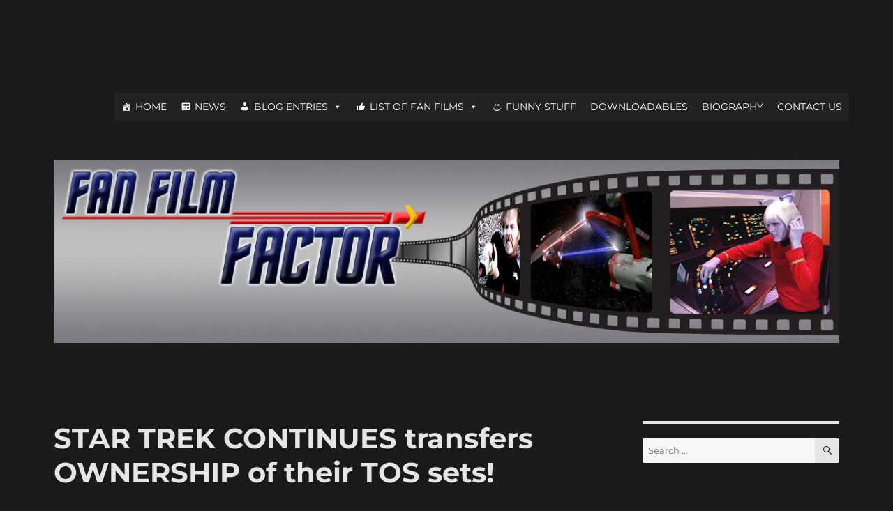

--- FILE ---
content_type: text/html; charset=UTF-8
request_url: https://fanfilmfactor.com/2018/02/04/star-trek-continues-transfers-ownership-of-their-tos-sets/
body_size: 18782
content:
<!DOCTYPE html>
<html lang="en-US" class="no-js">
<head>
	<meta charset="UTF-8">
	<meta name="viewport" content="width=device-width, initial-scale=1.0">
	<link rel="profile" href="https://gmpg.org/xfn/11">
		<script>
(function(html){html.className = html.className.replace(/\bno-js\b/,'js')})(document.documentElement);
//# sourceURL=twentysixteen_javascript_detection
</script>
<title>STAR TREK CONTINUES transfers OWNERSHIP of their TOS sets! &#8211; Fan Film Factor</title>
<meta name='robots' content='max-image-preview:large' />
	<style>img:is([sizes="auto" i], [sizes^="auto," i]) { contain-intrinsic-size: 3000px 1500px }</style>
	<link rel='dns-prefetch' href='//platform-api.sharethis.com' />
<link rel="alternate" type="application/rss+xml" title="Fan Film Factor &raquo; Feed" href="https://fanfilmfactor.com/feed/" />
<link rel="alternate" type="application/rss+xml" title="Fan Film Factor &raquo; Comments Feed" href="https://fanfilmfactor.com/comments/feed/" />
<link rel="alternate" type="application/rss+xml" title="Fan Film Factor &raquo; STAR TREK CONTINUES transfers OWNERSHIP of their TOS sets! Comments Feed" href="https://fanfilmfactor.com/2018/02/04/star-trek-continues-transfers-ownership-of-their-tos-sets/feed/" />
<script>
window._wpemojiSettings = {"baseUrl":"https:\/\/s.w.org\/images\/core\/emoji\/16.0.1\/72x72\/","ext":".png","svgUrl":"https:\/\/s.w.org\/images\/core\/emoji\/16.0.1\/svg\/","svgExt":".svg","source":{"concatemoji":"https:\/\/fanfilmfactor.com\/wp-includes\/js\/wp-emoji-release.min.js?ver=6.8.3"}};
/*! This file is auto-generated */
!function(s,n){var o,i,e;function c(e){try{var t={supportTests:e,timestamp:(new Date).valueOf()};sessionStorage.setItem(o,JSON.stringify(t))}catch(e){}}function p(e,t,n){e.clearRect(0,0,e.canvas.width,e.canvas.height),e.fillText(t,0,0);var t=new Uint32Array(e.getImageData(0,0,e.canvas.width,e.canvas.height).data),a=(e.clearRect(0,0,e.canvas.width,e.canvas.height),e.fillText(n,0,0),new Uint32Array(e.getImageData(0,0,e.canvas.width,e.canvas.height).data));return t.every(function(e,t){return e===a[t]})}function u(e,t){e.clearRect(0,0,e.canvas.width,e.canvas.height),e.fillText(t,0,0);for(var n=e.getImageData(16,16,1,1),a=0;a<n.data.length;a++)if(0!==n.data[a])return!1;return!0}function f(e,t,n,a){switch(t){case"flag":return n(e,"\ud83c\udff3\ufe0f\u200d\u26a7\ufe0f","\ud83c\udff3\ufe0f\u200b\u26a7\ufe0f")?!1:!n(e,"\ud83c\udde8\ud83c\uddf6","\ud83c\udde8\u200b\ud83c\uddf6")&&!n(e,"\ud83c\udff4\udb40\udc67\udb40\udc62\udb40\udc65\udb40\udc6e\udb40\udc67\udb40\udc7f","\ud83c\udff4\u200b\udb40\udc67\u200b\udb40\udc62\u200b\udb40\udc65\u200b\udb40\udc6e\u200b\udb40\udc67\u200b\udb40\udc7f");case"emoji":return!a(e,"\ud83e\udedf")}return!1}function g(e,t,n,a){var r="undefined"!=typeof WorkerGlobalScope&&self instanceof WorkerGlobalScope?new OffscreenCanvas(300,150):s.createElement("canvas"),o=r.getContext("2d",{willReadFrequently:!0}),i=(o.textBaseline="top",o.font="600 32px Arial",{});return e.forEach(function(e){i[e]=t(o,e,n,a)}),i}function t(e){var t=s.createElement("script");t.src=e,t.defer=!0,s.head.appendChild(t)}"undefined"!=typeof Promise&&(o="wpEmojiSettingsSupports",i=["flag","emoji"],n.supports={everything:!0,everythingExceptFlag:!0},e=new Promise(function(e){s.addEventListener("DOMContentLoaded",e,{once:!0})}),new Promise(function(t){var n=function(){try{var e=JSON.parse(sessionStorage.getItem(o));if("object"==typeof e&&"number"==typeof e.timestamp&&(new Date).valueOf()<e.timestamp+604800&&"object"==typeof e.supportTests)return e.supportTests}catch(e){}return null}();if(!n){if("undefined"!=typeof Worker&&"undefined"!=typeof OffscreenCanvas&&"undefined"!=typeof URL&&URL.createObjectURL&&"undefined"!=typeof Blob)try{var e="postMessage("+g.toString()+"("+[JSON.stringify(i),f.toString(),p.toString(),u.toString()].join(",")+"));",a=new Blob([e],{type:"text/javascript"}),r=new Worker(URL.createObjectURL(a),{name:"wpTestEmojiSupports"});return void(r.onmessage=function(e){c(n=e.data),r.terminate(),t(n)})}catch(e){}c(n=g(i,f,p,u))}t(n)}).then(function(e){for(var t in e)n.supports[t]=e[t],n.supports.everything=n.supports.everything&&n.supports[t],"flag"!==t&&(n.supports.everythingExceptFlag=n.supports.everythingExceptFlag&&n.supports[t]);n.supports.everythingExceptFlag=n.supports.everythingExceptFlag&&!n.supports.flag,n.DOMReady=!1,n.readyCallback=function(){n.DOMReady=!0}}).then(function(){return e}).then(function(){var e;n.supports.everything||(n.readyCallback(),(e=n.source||{}).concatemoji?t(e.concatemoji):e.wpemoji&&e.twemoji&&(t(e.twemoji),t(e.wpemoji)))}))}((window,document),window._wpemojiSettings);
</script>
<style id='wp-emoji-styles-inline-css'>

	img.wp-smiley, img.emoji {
		display: inline !important;
		border: none !important;
		box-shadow: none !important;
		height: 1em !important;
		width: 1em !important;
		margin: 0 0.07em !important;
		vertical-align: -0.1em !important;
		background: none !important;
		padding: 0 !important;
	}
</style>
<link rel='stylesheet' id='wp-block-library-css' href='https://fanfilmfactor.com/wp-includes/css/dist/block-library/style.min.css?ver=6.8.3' media='all' />
<style id='wp-block-library-theme-inline-css'>
.wp-block-audio :where(figcaption){color:#555;font-size:13px;text-align:center}.is-dark-theme .wp-block-audio :where(figcaption){color:#ffffffa6}.wp-block-audio{margin:0 0 1em}.wp-block-code{border:1px solid #ccc;border-radius:4px;font-family:Menlo,Consolas,monaco,monospace;padding:.8em 1em}.wp-block-embed :where(figcaption){color:#555;font-size:13px;text-align:center}.is-dark-theme .wp-block-embed :where(figcaption){color:#ffffffa6}.wp-block-embed{margin:0 0 1em}.blocks-gallery-caption{color:#555;font-size:13px;text-align:center}.is-dark-theme .blocks-gallery-caption{color:#ffffffa6}:root :where(.wp-block-image figcaption){color:#555;font-size:13px;text-align:center}.is-dark-theme :root :where(.wp-block-image figcaption){color:#ffffffa6}.wp-block-image{margin:0 0 1em}.wp-block-pullquote{border-bottom:4px solid;border-top:4px solid;color:currentColor;margin-bottom:1.75em}.wp-block-pullquote cite,.wp-block-pullquote footer,.wp-block-pullquote__citation{color:currentColor;font-size:.8125em;font-style:normal;text-transform:uppercase}.wp-block-quote{border-left:.25em solid;margin:0 0 1.75em;padding-left:1em}.wp-block-quote cite,.wp-block-quote footer{color:currentColor;font-size:.8125em;font-style:normal;position:relative}.wp-block-quote:where(.has-text-align-right){border-left:none;border-right:.25em solid;padding-left:0;padding-right:1em}.wp-block-quote:where(.has-text-align-center){border:none;padding-left:0}.wp-block-quote.is-large,.wp-block-quote.is-style-large,.wp-block-quote:where(.is-style-plain){border:none}.wp-block-search .wp-block-search__label{font-weight:700}.wp-block-search__button{border:1px solid #ccc;padding:.375em .625em}:where(.wp-block-group.has-background){padding:1.25em 2.375em}.wp-block-separator.has-css-opacity{opacity:.4}.wp-block-separator{border:none;border-bottom:2px solid;margin-left:auto;margin-right:auto}.wp-block-separator.has-alpha-channel-opacity{opacity:1}.wp-block-separator:not(.is-style-wide):not(.is-style-dots){width:100px}.wp-block-separator.has-background:not(.is-style-dots){border-bottom:none;height:1px}.wp-block-separator.has-background:not(.is-style-wide):not(.is-style-dots){height:2px}.wp-block-table{margin:0 0 1em}.wp-block-table td,.wp-block-table th{word-break:normal}.wp-block-table :where(figcaption){color:#555;font-size:13px;text-align:center}.is-dark-theme .wp-block-table :where(figcaption){color:#ffffffa6}.wp-block-video :where(figcaption){color:#555;font-size:13px;text-align:center}.is-dark-theme .wp-block-video :where(figcaption){color:#ffffffa6}.wp-block-video{margin:0 0 1em}:root :where(.wp-block-template-part.has-background){margin-bottom:0;margin-top:0;padding:1.25em 2.375em}
</style>
<style id='classic-theme-styles-inline-css'>
/*! This file is auto-generated */
.wp-block-button__link{color:#fff;background-color:#32373c;border-radius:9999px;box-shadow:none;text-decoration:none;padding:calc(.667em + 2px) calc(1.333em + 2px);font-size:1.125em}.wp-block-file__button{background:#32373c;color:#fff;text-decoration:none}
</style>
<style id='global-styles-inline-css'>
:root{--wp--preset--aspect-ratio--square: 1;--wp--preset--aspect-ratio--4-3: 4/3;--wp--preset--aspect-ratio--3-4: 3/4;--wp--preset--aspect-ratio--3-2: 3/2;--wp--preset--aspect-ratio--2-3: 2/3;--wp--preset--aspect-ratio--16-9: 16/9;--wp--preset--aspect-ratio--9-16: 9/16;--wp--preset--color--black: #000000;--wp--preset--color--cyan-bluish-gray: #abb8c3;--wp--preset--color--white: #fff;--wp--preset--color--pale-pink: #f78da7;--wp--preset--color--vivid-red: #cf2e2e;--wp--preset--color--luminous-vivid-orange: #ff6900;--wp--preset--color--luminous-vivid-amber: #fcb900;--wp--preset--color--light-green-cyan: #7bdcb5;--wp--preset--color--vivid-green-cyan: #00d084;--wp--preset--color--pale-cyan-blue: #8ed1fc;--wp--preset--color--vivid-cyan-blue: #0693e3;--wp--preset--color--vivid-purple: #9b51e0;--wp--preset--color--dark-gray: #1a1a1a;--wp--preset--color--medium-gray: #686868;--wp--preset--color--light-gray: #e5e5e5;--wp--preset--color--blue-gray: #4d545c;--wp--preset--color--bright-blue: #007acc;--wp--preset--color--light-blue: #9adffd;--wp--preset--color--dark-brown: #402b30;--wp--preset--color--medium-brown: #774e24;--wp--preset--color--dark-red: #640c1f;--wp--preset--color--bright-red: #ff675f;--wp--preset--color--yellow: #ffef8e;--wp--preset--gradient--vivid-cyan-blue-to-vivid-purple: linear-gradient(135deg,rgba(6,147,227,1) 0%,rgb(155,81,224) 100%);--wp--preset--gradient--light-green-cyan-to-vivid-green-cyan: linear-gradient(135deg,rgb(122,220,180) 0%,rgb(0,208,130) 100%);--wp--preset--gradient--luminous-vivid-amber-to-luminous-vivid-orange: linear-gradient(135deg,rgba(252,185,0,1) 0%,rgba(255,105,0,1) 100%);--wp--preset--gradient--luminous-vivid-orange-to-vivid-red: linear-gradient(135deg,rgba(255,105,0,1) 0%,rgb(207,46,46) 100%);--wp--preset--gradient--very-light-gray-to-cyan-bluish-gray: linear-gradient(135deg,rgb(238,238,238) 0%,rgb(169,184,195) 100%);--wp--preset--gradient--cool-to-warm-spectrum: linear-gradient(135deg,rgb(74,234,220) 0%,rgb(151,120,209) 20%,rgb(207,42,186) 40%,rgb(238,44,130) 60%,rgb(251,105,98) 80%,rgb(254,248,76) 100%);--wp--preset--gradient--blush-light-purple: linear-gradient(135deg,rgb(255,206,236) 0%,rgb(152,150,240) 100%);--wp--preset--gradient--blush-bordeaux: linear-gradient(135deg,rgb(254,205,165) 0%,rgb(254,45,45) 50%,rgb(107,0,62) 100%);--wp--preset--gradient--luminous-dusk: linear-gradient(135deg,rgb(255,203,112) 0%,rgb(199,81,192) 50%,rgb(65,88,208) 100%);--wp--preset--gradient--pale-ocean: linear-gradient(135deg,rgb(255,245,203) 0%,rgb(182,227,212) 50%,rgb(51,167,181) 100%);--wp--preset--gradient--electric-grass: linear-gradient(135deg,rgb(202,248,128) 0%,rgb(113,206,126) 100%);--wp--preset--gradient--midnight: linear-gradient(135deg,rgb(2,3,129) 0%,rgb(40,116,252) 100%);--wp--preset--font-size--small: 13px;--wp--preset--font-size--medium: 20px;--wp--preset--font-size--large: 36px;--wp--preset--font-size--x-large: 42px;--wp--preset--spacing--20: 0.44rem;--wp--preset--spacing--30: 0.67rem;--wp--preset--spacing--40: 1rem;--wp--preset--spacing--50: 1.5rem;--wp--preset--spacing--60: 2.25rem;--wp--preset--spacing--70: 3.38rem;--wp--preset--spacing--80: 5.06rem;--wp--preset--shadow--natural: 6px 6px 9px rgba(0, 0, 0, 0.2);--wp--preset--shadow--deep: 12px 12px 50px rgba(0, 0, 0, 0.4);--wp--preset--shadow--sharp: 6px 6px 0px rgba(0, 0, 0, 0.2);--wp--preset--shadow--outlined: 6px 6px 0px -3px rgba(255, 255, 255, 1), 6px 6px rgba(0, 0, 0, 1);--wp--preset--shadow--crisp: 6px 6px 0px rgba(0, 0, 0, 1);}:where(.is-layout-flex){gap: 0.5em;}:where(.is-layout-grid){gap: 0.5em;}body .is-layout-flex{display: flex;}.is-layout-flex{flex-wrap: wrap;align-items: center;}.is-layout-flex > :is(*, div){margin: 0;}body .is-layout-grid{display: grid;}.is-layout-grid > :is(*, div){margin: 0;}:where(.wp-block-columns.is-layout-flex){gap: 2em;}:where(.wp-block-columns.is-layout-grid){gap: 2em;}:where(.wp-block-post-template.is-layout-flex){gap: 1.25em;}:where(.wp-block-post-template.is-layout-grid){gap: 1.25em;}.has-black-color{color: var(--wp--preset--color--black) !important;}.has-cyan-bluish-gray-color{color: var(--wp--preset--color--cyan-bluish-gray) !important;}.has-white-color{color: var(--wp--preset--color--white) !important;}.has-pale-pink-color{color: var(--wp--preset--color--pale-pink) !important;}.has-vivid-red-color{color: var(--wp--preset--color--vivid-red) !important;}.has-luminous-vivid-orange-color{color: var(--wp--preset--color--luminous-vivid-orange) !important;}.has-luminous-vivid-amber-color{color: var(--wp--preset--color--luminous-vivid-amber) !important;}.has-light-green-cyan-color{color: var(--wp--preset--color--light-green-cyan) !important;}.has-vivid-green-cyan-color{color: var(--wp--preset--color--vivid-green-cyan) !important;}.has-pale-cyan-blue-color{color: var(--wp--preset--color--pale-cyan-blue) !important;}.has-vivid-cyan-blue-color{color: var(--wp--preset--color--vivid-cyan-blue) !important;}.has-vivid-purple-color{color: var(--wp--preset--color--vivid-purple) !important;}.has-black-background-color{background-color: var(--wp--preset--color--black) !important;}.has-cyan-bluish-gray-background-color{background-color: var(--wp--preset--color--cyan-bluish-gray) !important;}.has-white-background-color{background-color: var(--wp--preset--color--white) !important;}.has-pale-pink-background-color{background-color: var(--wp--preset--color--pale-pink) !important;}.has-vivid-red-background-color{background-color: var(--wp--preset--color--vivid-red) !important;}.has-luminous-vivid-orange-background-color{background-color: var(--wp--preset--color--luminous-vivid-orange) !important;}.has-luminous-vivid-amber-background-color{background-color: var(--wp--preset--color--luminous-vivid-amber) !important;}.has-light-green-cyan-background-color{background-color: var(--wp--preset--color--light-green-cyan) !important;}.has-vivid-green-cyan-background-color{background-color: var(--wp--preset--color--vivid-green-cyan) !important;}.has-pale-cyan-blue-background-color{background-color: var(--wp--preset--color--pale-cyan-blue) !important;}.has-vivid-cyan-blue-background-color{background-color: var(--wp--preset--color--vivid-cyan-blue) !important;}.has-vivid-purple-background-color{background-color: var(--wp--preset--color--vivid-purple) !important;}.has-black-border-color{border-color: var(--wp--preset--color--black) !important;}.has-cyan-bluish-gray-border-color{border-color: var(--wp--preset--color--cyan-bluish-gray) !important;}.has-white-border-color{border-color: var(--wp--preset--color--white) !important;}.has-pale-pink-border-color{border-color: var(--wp--preset--color--pale-pink) !important;}.has-vivid-red-border-color{border-color: var(--wp--preset--color--vivid-red) !important;}.has-luminous-vivid-orange-border-color{border-color: var(--wp--preset--color--luminous-vivid-orange) !important;}.has-luminous-vivid-amber-border-color{border-color: var(--wp--preset--color--luminous-vivid-amber) !important;}.has-light-green-cyan-border-color{border-color: var(--wp--preset--color--light-green-cyan) !important;}.has-vivid-green-cyan-border-color{border-color: var(--wp--preset--color--vivid-green-cyan) !important;}.has-pale-cyan-blue-border-color{border-color: var(--wp--preset--color--pale-cyan-blue) !important;}.has-vivid-cyan-blue-border-color{border-color: var(--wp--preset--color--vivid-cyan-blue) !important;}.has-vivid-purple-border-color{border-color: var(--wp--preset--color--vivid-purple) !important;}.has-vivid-cyan-blue-to-vivid-purple-gradient-background{background: var(--wp--preset--gradient--vivid-cyan-blue-to-vivid-purple) !important;}.has-light-green-cyan-to-vivid-green-cyan-gradient-background{background: var(--wp--preset--gradient--light-green-cyan-to-vivid-green-cyan) !important;}.has-luminous-vivid-amber-to-luminous-vivid-orange-gradient-background{background: var(--wp--preset--gradient--luminous-vivid-amber-to-luminous-vivid-orange) !important;}.has-luminous-vivid-orange-to-vivid-red-gradient-background{background: var(--wp--preset--gradient--luminous-vivid-orange-to-vivid-red) !important;}.has-very-light-gray-to-cyan-bluish-gray-gradient-background{background: var(--wp--preset--gradient--very-light-gray-to-cyan-bluish-gray) !important;}.has-cool-to-warm-spectrum-gradient-background{background: var(--wp--preset--gradient--cool-to-warm-spectrum) !important;}.has-blush-light-purple-gradient-background{background: var(--wp--preset--gradient--blush-light-purple) !important;}.has-blush-bordeaux-gradient-background{background: var(--wp--preset--gradient--blush-bordeaux) !important;}.has-luminous-dusk-gradient-background{background: var(--wp--preset--gradient--luminous-dusk) !important;}.has-pale-ocean-gradient-background{background: var(--wp--preset--gradient--pale-ocean) !important;}.has-electric-grass-gradient-background{background: var(--wp--preset--gradient--electric-grass) !important;}.has-midnight-gradient-background{background: var(--wp--preset--gradient--midnight) !important;}.has-small-font-size{font-size: var(--wp--preset--font-size--small) !important;}.has-medium-font-size{font-size: var(--wp--preset--font-size--medium) !important;}.has-large-font-size{font-size: var(--wp--preset--font-size--large) !important;}.has-x-large-font-size{font-size: var(--wp--preset--font-size--x-large) !important;}
:where(.wp-block-post-template.is-layout-flex){gap: 1.25em;}:where(.wp-block-post-template.is-layout-grid){gap: 1.25em;}
:where(.wp-block-columns.is-layout-flex){gap: 2em;}:where(.wp-block-columns.is-layout-grid){gap: 2em;}
:root :where(.wp-block-pullquote){font-size: 1.5em;line-height: 1.6;}
</style>
<link rel='stylesheet' id='contact-form-7-css' href='https://fanfilmfactor.com/wp-content/plugins/contact-form-7/includes/css/styles.css?ver=6.1.4' media='all' />
<link rel='stylesheet' id='stcr-font-awesome-css' href='https://fanfilmfactor.com/wp-content/plugins/subscribe-to-comments-reloaded/includes/css/font-awesome.min.css?ver=6.8.3' media='all' />
<link rel='stylesheet' id='stcr-style-css' href='https://fanfilmfactor.com/wp-content/plugins/subscribe-to-comments-reloaded/includes/css/stcr-style.css?ver=6.8.3' media='all' />
<link rel='stylesheet' id='megamenu-css' href='https://fanfilmfactor.com/wp-content/uploads/maxmegamenu/style.css?ver=437fe2' media='all' />
<link rel='stylesheet' id='dashicons-css' href='https://fanfilmfactor.com/wp-includes/css/dashicons.min.css?ver=6.8.3' media='all' />
<link rel='stylesheet' id='twentysixteen-fonts-css' href='https://fanfilmfactor.com/wp-content/themes/twentysixteen/fonts/merriweather-plus-montserrat-plus-inconsolata.css?ver=20230328' media='all' />
<link rel='stylesheet' id='genericons-css' href='https://fanfilmfactor.com/wp-content/themes/twentysixteen/genericons/genericons.css?ver=20251101' media='all' />
<link rel='stylesheet' id='twentysixteen-style-css' href='https://fanfilmfactor.com/wp-content/themes/twentysixteen/style.css?ver=20251202' media='all' />
<style id='twentysixteen-style-inline-css'>
	/* Color Scheme */

	/* Background Color */
	body {
		background-color: #262626;
	}

	/* Page Background Color */
	.site {
		background-color: #1a1a1a;
	}

	mark,
	ins,
	button,
	button[disabled]:hover,
	button[disabled]:focus,
	input[type="button"],
	input[type="button"][disabled]:hover,
	input[type="button"][disabled]:focus,
	input[type="reset"],
	input[type="reset"][disabled]:hover,
	input[type="reset"][disabled]:focus,
	input[type="submit"],
	input[type="submit"][disabled]:hover,
	input[type="submit"][disabled]:focus,
	.menu-toggle.toggled-on,
	.menu-toggle.toggled-on:hover,
	.menu-toggle.toggled-on:focus,
	.pagination .prev,
	.pagination .next,
	.pagination .prev:hover,
	.pagination .prev:focus,
	.pagination .next:hover,
	.pagination .next:focus,
	.pagination .nav-links:before,
	.pagination .nav-links:after,
	.widget_calendar tbody a,
	.widget_calendar tbody a:hover,
	.widget_calendar tbody a:focus,
	.page-links a,
	.page-links a:hover,
	.page-links a:focus {
		color: #1a1a1a;
	}

	/* Link Color */
	.menu-toggle:hover,
	.menu-toggle:focus,
	a,
	.main-navigation a:hover,
	.main-navigation a:focus,
	.dropdown-toggle:hover,
	.dropdown-toggle:focus,
	.social-navigation a:hover:before,
	.social-navigation a:focus:before,
	.post-navigation a:hover .post-title,
	.post-navigation a:focus .post-title,
	.tagcloud a:hover,
	.tagcloud a:focus,
	.site-branding .site-title a:hover,
	.site-branding .site-title a:focus,
	.entry-title a:hover,
	.entry-title a:focus,
	.entry-footer a:hover,
	.entry-footer a:focus,
	.comment-metadata a:hover,
	.comment-metadata a:focus,
	.pingback .comment-edit-link:hover,
	.pingback .comment-edit-link:focus,
	.comment-reply-link,
	.comment-reply-link:hover,
	.comment-reply-link:focus,
	.required,
	.site-info a:hover,
	.site-info a:focus {
		color: #9adffd;
	}

	mark,
	ins,
	button:hover,
	button:focus,
	input[type="button"]:hover,
	input[type="button"]:focus,
	input[type="reset"]:hover,
	input[type="reset"]:focus,
	input[type="submit"]:hover,
	input[type="submit"]:focus,
	.pagination .prev:hover,
	.pagination .prev:focus,
	.pagination .next:hover,
	.pagination .next:focus,
	.widget_calendar tbody a,
	.page-links a:hover,
	.page-links a:focus {
		background-color: #9adffd;
	}

	input[type="date"]:focus,
	input[type="time"]:focus,
	input[type="datetime-local"]:focus,
	input[type="week"]:focus,
	input[type="month"]:focus,
	input[type="text"]:focus,
	input[type="email"]:focus,
	input[type="url"]:focus,
	input[type="password"]:focus,
	input[type="search"]:focus,
	input[type="tel"]:focus,
	input[type="number"]:focus,
	textarea:focus,
	.tagcloud a:hover,
	.tagcloud a:focus,
	.menu-toggle:hover,
	.menu-toggle:focus {
		border-color: #9adffd;
	}

	/* Main Text Color */
	body,
	blockquote cite,
	blockquote small,
	.main-navigation a,
	.menu-toggle,
	.dropdown-toggle,
	.social-navigation a,
	.post-navigation a,
	.pagination a:hover,
	.pagination a:focus,
	.widget-title a,
	.site-branding .site-title a,
	.entry-title a,
	.page-links > .page-links-title,
	.comment-author,
	.comment-reply-title small a:hover,
	.comment-reply-title small a:focus {
		color: #e5e5e5;
	}

	blockquote,
	.menu-toggle.toggled-on,
	.menu-toggle.toggled-on:hover,
	.menu-toggle.toggled-on:focus,
	.post-navigation,
	.post-navigation div + div,
	.pagination,
	.widget,
	.page-header,
	.page-links a,
	.comments-title,
	.comment-reply-title {
		border-color: #e5e5e5;
	}

	button,
	button[disabled]:hover,
	button[disabled]:focus,
	input[type="button"],
	input[type="button"][disabled]:hover,
	input[type="button"][disabled]:focus,
	input[type="reset"],
	input[type="reset"][disabled]:hover,
	input[type="reset"][disabled]:focus,
	input[type="submit"],
	input[type="submit"][disabled]:hover,
	input[type="submit"][disabled]:focus,
	.menu-toggle.toggled-on,
	.menu-toggle.toggled-on:hover,
	.menu-toggle.toggled-on:focus,
	.pagination:before,
	.pagination:after,
	.pagination .prev,
	.pagination .next,
	.page-links a {
		background-color: #e5e5e5;
	}

	/* Secondary Text Color */

	/**
	 * IE8 and earlier will drop any block with CSS3 selectors.
	 * Do not combine these styles with the next block.
	 */
	body:not(.search-results) .entry-summary {
		color: #c1c1c1;
	}

	blockquote,
	.post-password-form label,
	a:hover,
	a:focus,
	a:active,
	.post-navigation .meta-nav,
	.image-navigation,
	.comment-navigation,
	.widget_recent_entries .post-date,
	.widget_rss .rss-date,
	.widget_rss cite,
	.site-description,
	.author-bio,
	.entry-footer,
	.entry-footer a,
	.sticky-post,
	.taxonomy-description,
	.entry-caption,
	.comment-metadata,
	.pingback .edit-link,
	.comment-metadata a,
	.pingback .comment-edit-link,
	.comment-form label,
	.comment-notes,
	.comment-awaiting-moderation,
	.logged-in-as,
	.form-allowed-tags,
	.site-info,
	.site-info a,
	.wp-caption .wp-caption-text,
	.gallery-caption,
	.widecolumn label,
	.widecolumn .mu_register label {
		color: #c1c1c1;
	}

	.widget_calendar tbody a:hover,
	.widget_calendar tbody a:focus {
		background-color: #c1c1c1;
	}

	/* Border Color */
	fieldset,
	pre,
	abbr,
	acronym,
	table,
	th,
	td,
	input[type="date"],
	input[type="time"],
	input[type="datetime-local"],
	input[type="week"],
	input[type="month"],
	input[type="text"],
	input[type="email"],
	input[type="url"],
	input[type="password"],
	input[type="search"],
	input[type="tel"],
	input[type="number"],
	textarea,
	.main-navigation li,
	.main-navigation .primary-menu,
	.menu-toggle,
	.dropdown-toggle:after,
	.social-navigation a,
	.image-navigation,
	.comment-navigation,
	.tagcloud a,
	.entry-content,
	.entry-summary,
	.page-links a,
	.page-links > span,
	.comment-list article,
	.comment-list .pingback,
	.comment-list .trackback,
	.comment-reply-link,
	.no-comments,
	.widecolumn .mu_register .mu_alert {
		border-color: rgba( 229, 229, 229, 0.2);
	}

	hr,
	code {
		background-color: rgba( 229, 229, 229, 0.2);
	}

	@media screen and (min-width: 56.875em) {
		.main-navigation li:hover > a,
		.main-navigation li.focus > a {
			color: #9adffd;
		}

		.main-navigation ul ul,
		.main-navigation ul ul li {
			border-color: rgba( 229, 229, 229, 0.2);
		}

		.main-navigation ul ul:before {
			border-top-color: rgba( 229, 229, 229, 0.2);
			border-bottom-color: rgba( 229, 229, 229, 0.2);
		}

		.main-navigation ul ul li {
			background-color: #1a1a1a;
		}

		.main-navigation ul ul:after {
			border-top-color: #1a1a1a;
			border-bottom-color: #1a1a1a;
		}
	}

</style>
<link rel='stylesheet' id='twentysixteen-block-style-css' href='https://fanfilmfactor.com/wp-content/themes/twentysixteen/css/blocks.css?ver=20240817' media='all' />
<script async src="https://fanfilmfactor.com/wp-content/plugins/burst-statistics/helpers/timeme/timeme.min.js?ver=1761159344" id="burst-timeme-js"></script>
<script id="burst-js-extra">
var burst = {"tracking":{"isInitialHit":true,"lastUpdateTimestamp":0,"beacon_url":"https:\/\/fanfilmfactor.com\/wp-content\/plugins\/burst-statistics\/endpoint.php","ajaxUrl":"https:\/\/fanfilmfactor.com\/wp-admin\/admin-ajax.php"},"options":{"cookieless":0,"pageUrl":"https:\/\/fanfilmfactor.com\/2018\/02\/04\/star-trek-continues-transfers-ownership-of-their-tos-sets\/","beacon_enabled":1,"do_not_track":0,"enable_turbo_mode":0,"track_url_change":0,"cookie_retention_days":30,"debug":0},"goals":{"completed":[],"scriptUrl":"https:\/\/fanfilmfactor.com\/wp-content\/plugins\/burst-statistics\/\/assets\/js\/build\/burst-goals.js?v=1761159344","active":[]},"cache":{"uid":null,"fingerprint":null,"isUserAgent":null,"isDoNotTrack":null,"useCookies":null}};
</script>
<script async src="https://fanfilmfactor.com/wp-content/plugins/burst-statistics/assets/js/build/burst.min.js?ver=1761159344" id="burst-js"></script>
<script src="https://fanfilmfactor.com/wp-includes/js/jquery/jquery.min.js?ver=3.7.1" id="jquery-core-js"></script>
<script src="https://fanfilmfactor.com/wp-includes/js/jquery/jquery-migrate.min.js?ver=3.4.1" id="jquery-migrate-js"></script>
<script id="twentysixteen-script-js-extra">
var screenReaderText = {"expand":"expand child menu","collapse":"collapse child menu"};
</script>
<script src="https://fanfilmfactor.com/wp-content/themes/twentysixteen/js/functions.js?ver=20230629" id="twentysixteen-script-js" defer data-wp-strategy="defer"></script>
<script src="//platform-api.sharethis.com/js/sharethis.js#source=googleanalytics-wordpress#product=ga&amp;property=5ee9d9f99a302d0012ac45ee" id="googleanalytics-platform-sharethis-js"></script>
<script src="https://fanfilmfactor.com/wp-content/plugins/wp-ajax-edit-comments/js/jquery.colorbox.min.js?ver=6.1" id="colorbox-js"></script>
<link rel="https://api.w.org/" href="https://fanfilmfactor.com/wp-json/" /><link rel="alternate" title="JSON" type="application/json" href="https://fanfilmfactor.com/wp-json/wp/v2/posts/6771" /><link rel="EditURI" type="application/rsd+xml" title="RSD" href="https://fanfilmfactor.com/xmlrpc.php?rsd" />
<meta name="generator" content="WordPress 6.8.3" />
<link rel="canonical" href="https://fanfilmfactor.com/2018/02/04/star-trek-continues-transfers-ownership-of-their-tos-sets/" />
<link rel='shortlink' href='https://fanfilmfactor.com/?p=6771' />
<link rel="alternate" title="oEmbed (JSON)" type="application/json+oembed" href="https://fanfilmfactor.com/wp-json/oembed/1.0/embed?url=https%3A%2F%2Ffanfilmfactor.com%2F2018%2F02%2F04%2Fstar-trek-continues-transfers-ownership-of-their-tos-sets%2F" />
<link rel="alternate" title="oEmbed (XML)" type="text/xml+oembed" href="https://fanfilmfactor.com/wp-json/oembed/1.0/embed?url=https%3A%2F%2Ffanfilmfactor.com%2F2018%2F02%2F04%2Fstar-trek-continues-transfers-ownership-of-their-tos-sets%2F&#038;format=xml" />
	<script>
	  	window.fbAsyncInit = function() {
		    FB.init({
		    			      	xfbml      : true,
		      	version    : 'v2.5'
		    });
            
            if (typeof GFL_Main != 'undefined')
                GFL_Main.init();
	  	};

	  	(function(d, s, id){
	     	var js, fjs = d.getElementsByTagName(s)[0];
	     	if (d.getElementById(id)) {return;}
	     	js = d.createElement(s); js.id = id;
	     	js.src = "//connect.facebook.net/en_US/sdk.js";
	     	fjs.parentNode.insertBefore(js, fjs);
	   	}(document, 'script', 'facebook-jssdk'));
	</script>
		<link rel="apple-touch-icon" sizes="180x180" href="/wp-content/uploads/fbrfg/apple-touch-icon.png">
<link rel="icon" type="image/png" sizes="32x32" href="/wp-content/uploads/fbrfg/favicon-32x32.png">
<link rel="icon" type="image/png" sizes="16x16" href="/wp-content/uploads/fbrfg/favicon-16x16.png">
<link rel="manifest" href="/wp-content/uploads/fbrfg/manifest.json">
<link rel="mask-icon" href="/wp-content/uploads/fbrfg/safari-pinned-tab.svg" color="#5bbad5">
<link rel="shortcut icon" href="/wp-content/uploads/fbrfg/favicon.ico">
<meta name="msapplication-config" content="/wp-content/uploads/fbrfg/browserconfig.xml">
<meta name="theme-color" content="#ffffff">		<style type="text/css" id="twentysixteen-header-css">
		.site-branding {
			margin: 0 auto 0 0;
		}

		.site-branding .site-title,
		.site-description {
			clip-path: inset(50%);
			position: absolute;
		}
		</style>
		<style id="custom-background-css">
body.custom-background { background-color: #1a1a1a; }
</style>
			<style id="wp-custom-css">
			/* rmyers@futurebright.com 11/1/2023 - overriding a -40% margin  */
img.below-entry-meta{margin-left:0!important;}@media screen and (min-width: 61.5625em)
body:not(.search-results) article:not(.type-page) img.below-entry-meta, body:not(.search-results) article:not(.type-page),
@media screen and (min-width: 61.5625em)
body:not(.search-results) article:not(.type-page) img.below-entry-meta, body:not(.search-results) article:not(.type-page) figure.below-entry-meta
{margin-left:0!important;}

		</style>
		<style type="text/css">/** Mega Menu CSS: fs **/</style>
</head>

<body data-rsssl=1 class="wp-singular post-template-default single single-post postid-6771 single-format-standard custom-background wp-embed-responsive wp-theme-twentysixteen mega-menu-primary" data-burst_id="6771" data-burst_type="post">
<div id="page" class="site">
	<div class="site-inner">
		<a class="skip-link screen-reader-text" href="#content">
			Skip to content		</a>

		<header id="masthead" class="site-header">
			<div class="site-header-main">
				<div class="site-branding">
											<p class="site-title"><a href="https://fanfilmfactor.com/" rel="home" >Fan Film Factor</a></p>
												<p class="site-description">Exploring the world of Star Trek fan films.</p>
									</div><!-- .site-branding -->

									<button id="menu-toggle" class="menu-toggle">Menu</button>

					<div id="site-header-menu" class="site-header-menu">
													<nav id="site-navigation" class="main-navigation" aria-label="Primary Menu">
								<div id="mega-menu-wrap-primary" class="mega-menu-wrap"><div class="mega-menu-toggle"><div class="mega-toggle-blocks-left"></div><div class="mega-toggle-blocks-center"></div><div class="mega-toggle-blocks-right"><div class='mega-toggle-block mega-menu-toggle-block mega-toggle-block-1' id='mega-toggle-block-1' tabindex='0'><span class='mega-toggle-label' role='button' aria-expanded='false'><span class='mega-toggle-label-closed'>MENU</span><span class='mega-toggle-label-open'>MENU</span></span></div></div></div><ul id="mega-menu-primary" class="mega-menu max-mega-menu mega-menu-horizontal mega-no-js" data-event="hover_intent" data-effect="disabled" data-effect-speed="200" data-effect-mobile="disabled" data-effect-speed-mobile="0" data-mobile-force-width="false" data-second-click="go" data-document-click="collapse" data-vertical-behaviour="standard" data-breakpoint="600" data-unbind="true" data-mobile-state="collapse_all" data-mobile-direction="vertical" data-hover-intent-timeout="300" data-hover-intent-interval="100"><li class="mega-menu-item mega-menu-item-type-custom mega-menu-item-object-custom mega-menu-item-home mega-menu-megamenu mega-align-bottom-left mega-menu-megamenu mega-has-icon mega-icon-left mega-menu-item-47" id="mega-menu-item-47"><a class="dashicons-admin-home mega-menu-link" href="https://fanfilmfactor.com" tabindex="0">HOME</a></li><li class="mega-menu-item mega-menu-item-type-taxonomy mega-menu-item-object-category mega-current-post-ancestor mega-current-menu-parent mega-current-post-parent mega-align-bottom-left mega-menu-flyout mega-has-icon mega-icon-left mega-menu-item-700" id="mega-menu-item-700"><a class="dashicons-welcome-widgets-menus mega-menu-link" href="https://fanfilmfactor.com/category/latest-news/" tabindex="0">NEWS</a></li><li class="mega-menu-item mega-menu-item-type-taxonomy mega-menu-item-object-category mega-menu-item-has-children mega-menu-megamenu mega-align-bottom-left mega-menu-megamenu mega-has-icon mega-icon-left mega-menu-item-1094" id="mega-menu-item-1094"><a class="dashicons-admin-users mega-menu-link" href="https://fanfilmfactor.com/category/blog-entries/" aria-expanded="false" tabindex="0">BLOG ENTRIES<span class="mega-indicator" aria-hidden="true"></span></a>
<ul class="mega-sub-menu">
<li class="mega-menu-item mega-menu-item-type-taxonomy mega-menu-item-object-category mega-menu-column-standard mega-menu-columns-1-of-1 mega-menu-item-1095" style="--columns:1; --span:1" id="mega-menu-item-1095"><a class="mega-menu-link" href="https://fanfilmfactor.com/category/blog-entries/fan-film-features/">Features & Interviews</a></li><li class="mega-menu-item mega-menu-item-type-taxonomy mega-menu-item-object-category mega-menu-column-standard mega-menu-columns-1-of-1 mega-menu-clear mega-menu-item-4139" style="--columns:1; --span:1" id="mega-menu-item-4139"><a class="mega-menu-link" href="https://fanfilmfactor.com/category/blog-entries/video-and-audio-interviews/">Video/Audio Interviews</a></li><li class="mega-menu-item mega-menu-item-type-taxonomy mega-menu-item-object-category mega-menu-column-standard mega-menu-columns-1-of-1 mega-menu-clear mega-menu-item-1108" style="--columns:1; --span:1" id="mega-menu-item-1108"><a class="mega-menu-link" href="https://fanfilmfactor.com/category/blog-entries/editorials/">Editorials</a></li><li class="mega-menu-item mega-menu-item-type-taxonomy mega-menu-item-object-category mega-menu-column-standard mega-menu-columns-1-of-1 mega-menu-clear mega-menu-item-1107" style="--columns:1; --span:1" id="mega-menu-item-1107"><a class="mega-menu-link" href="https://fanfilmfactor.com/category/blog-entries/crowd-funding-blogs/">Crowd-Funding Blogs</a></li><li class="mega-menu-item mega-menu-item-type-taxonomy mega-menu-item-object-category mega-menu-column-standard mega-menu-columns-1-of-1 mega-menu-clear mega-menu-item-1096" style="--columns:1; --span:1" id="mega-menu-item-1096"><a class="mega-menu-link" href="https://fanfilmfactor.com/category/blog-entries/personal-stories/">Personal Stories</a></li><li class="mega-menu-item mega-menu-item-type-taxonomy mega-menu-item-object-category mega-menu-column-standard mega-menu-columns-1-of-1 mega-menu-clear mega-menu-item-2807" style="--columns:1; --span:1" id="mega-menu-item-2807"><a class="mega-menu-link" href="https://fanfilmfactor.com/category/blog-entries/axanar/">Axanar</a></li><li class="mega-menu-item mega-menu-item-type-taxonomy mega-menu-item-object-category mega-menu-column-standard mega-menu-columns-1-of-1 mega-menu-clear mega-menu-item-19017" style="--columns:1; --span:1" id="mega-menu-item-19017"><a class="mega-menu-link" href="https://fanfilmfactor.com/category/blog-entries/interlude/">Interlude</a></li><li class="mega-menu-item mega-menu-item-type-taxonomy mega-menu-item-object-category mega-menu-column-standard mega-menu-columns-1-of-1 mega-menu-clear mega-menu-item-6901" style="--columns:1; --span:1" id="mega-menu-item-6901"><a class="mega-menu-link" href="https://fanfilmfactor.com/category/blog-entries/paramount-trek-reviews/">Paramount+ Trek Reviews</a></li></ul>
</li><li class="mega-menu-item mega-menu-item-type-taxonomy mega-menu-item-object-category mega-menu-item-has-children mega-menu-megamenu mega-align-bottom-right mega-menu-megamenu mega-has-icon mega-icon-left mega-menu-item-1103" id="mega-menu-item-1103"><a class="dashicons-thumbs-up mega-menu-link" href="https://fanfilmfactor.com/category/blog-entries/fan-film-features/" aria-expanded="false" tabindex="0">LIST OF FAN FILMS<span class="mega-indicator" aria-hidden="true"></span></a>
<ul class="mega-sub-menu">
<li class="mega-menu-item mega-menu-item-type-post_type mega-menu-item-object-page mega-menu-column-standard mega-menu-columns-2-of-2 mega-menu-item-1106" style="--columns:2; --span:2" id="mega-menu-item-1106"><a class="mega-menu-link" href="https://fanfilmfactor.com/log-entries-fan-film-features-3/">Highest to Lowest Rated</a></li><li class="mega-menu-item mega-menu-item-type-post_type mega-menu-item-object-page mega-menu-column-standard mega-menu-columns-2-of-2 mega-menu-clear mega-menu-item-1105" style="--columns:2; --span:2" id="mega-menu-item-1105"><a class="mega-menu-link" href="https://fanfilmfactor.com/log-entries-fan-film-features-2/">Alphabetically Listed</a></li><li class="mega-menu-item mega-menu-item-type-post_type mega-menu-item-object-page mega-menu-column-standard mega-menu-columns-2-of-2 mega-menu-clear mega-menu-item-1104" style="--columns:2; --span:2" id="mega-menu-item-1104"><a class="mega-menu-link" href="https://fanfilmfactor.com/log-entries-fan-film-features/">Newest Blogs First</a></li></ul>
</li><li class="mega-menu-item mega-menu-item-type-taxonomy mega-menu-item-object-category mega-align-bottom-left mega-menu-flyout mega-has-icon mega-icon-left mega-menu-item-1109" id="mega-menu-item-1109"><a class="dashicons-smiley mega-menu-link" href="https://fanfilmfactor.com/category/funny-stuff/" tabindex="0">FUNNY STUFF</a></li><li class="mega-menu-item mega-menu-item-type-post_type mega-menu-item-object-page mega-align-bottom-left mega-menu-flyout mega-menu-item-7181" id="mega-menu-item-7181"><a class="mega-menu-link" href="https://fanfilmfactor.com/pdfs-for-download/" tabindex="0">DOWNLOADABLES</a></li><li class="mega-menu-item mega-menu-item-type-taxonomy mega-menu-item-object-category mega-align-bottom-left mega-menu-flyout mega-menu-item-4698" id="mega-menu-item-4698"><a class="mega-menu-link" href="https://fanfilmfactor.com/category/biography/" tabindex="0">BIOGRAPHY</a></li><li class="mega-menu-item mega-menu-item-type-post_type mega-menu-item-object-page mega-align-bottom-left mega-menu-flyout mega-menu-item-38556" id="mega-menu-item-38556"><a class="mega-menu-link" href="https://fanfilmfactor.com/contact-us-hailing-frequencies-open/" tabindex="0">CONTACT US</a></li></ul></div>							</nav><!-- .main-navigation -->
						
											</div><!-- .site-header-menu -->
							</div><!-- .site-header-main -->

											<div class="header-image">
					<a href="https://fanfilmfactor.com/" rel="home" >
						<img src="https://fanfilmfactor.com/wp-content/uploads/2016/04/cropped-Header-main2.jpg" width="1200" height="280" alt="Fan Film Factor" sizes="(max-width: 709px) 85vw, (max-width: 909px) 81vw, (max-width: 1362px) 88vw, 1200px" srcset="https://fanfilmfactor.com/wp-content/uploads/2016/04/cropped-Header-main2.jpg 1200w, https://fanfilmfactor.com/wp-content/uploads/2016/04/cropped-Header-main2-300x70.jpg 300w, https://fanfilmfactor.com/wp-content/uploads/2016/04/cropped-Header-main2-768x179.jpg 768w, https://fanfilmfactor.com/wp-content/uploads/2016/04/cropped-Header-main2-1024x239.jpg 1024w" decoding="async" fetchpriority="high" />					</a>
				</div><!-- .header-image -->
					</header><!-- .site-header -->

		<div id="content" class="site-content">

<div id="primary" class="content-area">
	<main id="main" class="site-main">
		
<article id="post-6771" class="post-6771 post type-post status-publish format-standard hentry category-latest-news tag-ray-tesi tag-stage-9-studios tag-star-trek-continues tag-starship-republic tag-vic-mignogna">
	<header class="entry-header">
		<h1 class="entry-title">STAR TREK CONTINUES transfers OWNERSHIP of their TOS sets!</h1>	</header><!-- .entry-header -->

	
	
	<div class="entry-content">
		<p><a href="https://fanfilmfactor.com/wp-content/uploads/2016/04/STC-6.jpg"><img decoding="async" class="alignleft wp-image-763" src="https://fanfilmfactor.com/wp-content/uploads/2016/04/STC-6-300x200.jpg" alt="" width="325" height="217" srcset="https://fanfilmfactor.com/wp-content/uploads/2016/04/STC-6-300x200.jpg 300w, https://fanfilmfactor.com/wp-content/uploads/2016/04/STC-6-768x512.jpg 768w, https://fanfilmfactor.com/wp-content/uploads/2016/04/STC-6.jpg 900w" sizes="(max-width: 325px) 85vw, 325px" /></a>Ever since <strong><em>STAR TREK CONTINUES</em></strong> released its 11th and final episode last November, fans have been asking, &#8220;What will happen to those amazing TOS sets???&#8221;  They can&#8217;t be turned into a <em>Star Trek</em> set tour because there&#8217;s already one of those in upstate New York, and James Cawley&#8217;s license with CBS is exclusive.  And despite some fans suggesting the sets just be sold/donated to a museum or to CBS itself, there are use too many set pieces to make relocating them anywhere near practical or cost effective.</p>
<p>The challenge for VIC MIGNOGNA, the showrunner for STC, is that the sets are currently housed in a building in Kingsland, GA that costs about $5,000 a month in rent (according to their 501(c)(3) non-profit filing from 2015).  As much as Vic wants to keep the sets open and intact, $60K per year is a LOT to ask any Trekker to pay to keep those sets open.</p>
<p>Enter: RAY TESI.  Ray will be the new owner of the TOS sets that were used by <em>STC</em>.  Ray is the executive producer behind <em><strong>STARSHIP REPUBLIC</strong></em>, which released its first fan film vignette, the 9-minute &#8220;<a href="https://www.youtube.com/watch?v=X1gvy_kewM4" target="_blank" rel="noopener"><strong>Serpent of Yesterday</strong></a>&#8221; almost one full year ago.  <a href="https://fanfilmfactor.com/2017/02/24/starship-republic-contacts-cbs-directly-about-their-indiegogo-campaign-part-1/" target="_blank" rel="noopener"><strong>I interviewed Ray here on Fan Film Factor</strong></a> when he was trying to generate funds through an Indiegogo campaign to complete their first episode.  The plans were to shoot the scenes on the Starbase Studios sets in Arkansas.  But with the <strong><a href="https://fanfilmfactor.com/2018/01/15/elementary-school-kids-have-a-blast-filming-at-starbase-studios-and-all-hell-breaks-loose-in-fandom-part-1/" target="_blank" rel="noopener">current uncertainty regarding those sets</a></strong>, Ray wasn&#8217;t certain he&#8217;d be able to rely on Starbase to film his fan project.  Now he&#8217;ll film in Georgia instead.</p>
<p>Ray has decided to keep the name STAGE 9 STUDIOS, which is what <em>STC</em> decided to call their facility (named after the location of the original TOS sets on the Paramount lot back in the late 1960s).</p>
<p>Obviously, there&#8217;s more news to come on this (including plans to restart <em>Starship Republic</em> later this year).  I&#8217;ve requested an interview with Ray, but right now, here&#8217;s the press release that was<strong> <a href="https://www.facebook.com/StarTrekContinues/photos/a.368013926565463.92376.333296680037188/1817858531580988/?type=3&amp;theater" target="_blank" rel="noopener">just circulated</a></strong> by <em>Star Trek Continues</em>&#8230;</p>
<p><span id="more-6771"></span></p>
<h6><em><strong>FOR IMMEDIATE RELEASE</strong></em></h6>
<p><em><strong>STAR TREK CONTINUES transfers set ownership to Stage 9 Studios</strong></em></p>
<p><em><strong>2/4/18</strong></em></p>
<div class="text_exposed_show">
<p><em><strong>KINGSLAND, GA USA — Stage 9, the studio that has been home to the award-winning web series STAR TREK CONTINUES since 2013, has transferred the ownership of its sets to Ray Tesi of STAGE 9 STUDIOS LLC. The new entity will remain in the same building where STAR TREK CONTINUES filmed its 3 vignettes and 11 full length episodes.</strong></em></p>
<p><em><strong>Vic Mignogna, Executive Producer of STAR TREK CONTINUES, says, &#8220;The main priorities for me were to see that these beautiful sets remain intact where we built them, and to know that they would be preserved and well cared for. I&#8217;m extremely gratified that Ray Tesi has ensured that these priorities of mine are accomplished.&#8221;</strong></em></p>
<p><em><strong>STAR TREK CONTINUES completed filming their final episodes at this studio in February of 2017. The Board of Directors of Trek Continues, Inc., headed by Mr. Mignogna, have searched for a year for a suitable answer to the question of what to do with the sets that did not include dismantling or destroying them.</strong></em></p>
<p><em><strong>According to Ray Tesi, President of Stage 9 Studios, LLC: &#8220;This is a lifelong dream come true for me. This is NOT a money-making enterprise, but an opportunity to share the passion that millions of STAR TREK fans have for the series! What Vic and his cast and crew have created is remarkable. The mission of STAGE 9 STUDIOS is to pay homage to the legacy that is STAR TREK, and remain respectful to STAR TREK CONTINUES and CBS BROADCASTING, INC.&#8221;</strong></em></p>
<p><em><strong>STAGE 9 STUDIOS contains a full-scale suite of Constitution-class starship sets modeled after those used in the original STAR TREK series, including: the bridge, transporter room, engineering, sickbay, briefing room, captain&#8217;s quarters, auxiliary control, a 100 foot-long corridor, a nearby green screen location, and much more!</strong></em></p>
<p><em><strong>Related Links:</strong></em><br />
<em><strong><a href="http://stage9studios.com/" target="_blank" rel="noopener nofollow" data-ft="{&quot;tn&quot;:&quot;-U&quot;}" data-lynx-mode="async" data-lynx-uri="https://l.facebook.com/l.php?u=http%3A%2F%2Fstage9studios.com%2F&amp;h=[base64]">stage9studios.com</a></strong></em><br />
<em><strong><a href="https://l.facebook.com/l.php?u=http%3A%2F%2Fstartrekcontinues.com%2F&amp;h=[base64]" target="_blank" rel="noopener nofollow" data-ft="{&quot;tn&quot;:&quot;-U&quot;}" data-lynx-mode="async">startrekcontinues.com</a></strong></em></p>
</div>
	</div><!-- .entry-content -->

	<footer class="entry-footer">
		<span class="byline"><img alt='' src='https://secure.gravatar.com/avatar/dad3c24456ec599bd3a4df0696f798421687df1ba90a122fd475c0bf53846d05?s=49&#038;d=mm&#038;r=g' srcset='https://secure.gravatar.com/avatar/dad3c24456ec599bd3a4df0696f798421687df1ba90a122fd475c0bf53846d05?s=98&#038;d=mm&#038;r=g 2x' class='avatar avatar-49 photo' height='49' width='49' decoding='async'/><span class="screen-reader-text">Author </span><span class="author vcard"><a class="url fn n" href="https://fanfilmfactor.com/author/jonathanlane/">Jonathan Lane</a></span></span><span class="posted-on"><span class="screen-reader-text">Posted on </span><a href="https://fanfilmfactor.com/2018/02/04/star-trek-continues-transfers-ownership-of-their-tos-sets/" rel="bookmark"><time class="entry-date published" datetime="2018-02-04T18:14:44-08:00">February 4, 2018</time><time class="updated" datetime="2018-02-04T18:15:26-08:00">February 4, 2018</time></a></span><span class="cat-links"><span class="screen-reader-text">Categories </span><a href="https://fanfilmfactor.com/category/latest-news/" rel="category tag">News</a></span><span class="tags-links"><span class="screen-reader-text">Tags </span><a href="https://fanfilmfactor.com/tag/ray-tesi/" rel="tag">Ray Tesi</a>, <a href="https://fanfilmfactor.com/tag/stage-9-studios/" rel="tag">Stage 9 Studios</a>, <a href="https://fanfilmfactor.com/tag/star-trek-continues/" rel="tag">Star Trek Continues</a>, <a href="https://fanfilmfactor.com/tag/starship-republic/" rel="tag">Starship Republic</a>, <a href="https://fanfilmfactor.com/tag/vic-mignogna/" rel="tag">Vic Mignogna</a></span>			</footer><!-- .entry-footer -->
</article><!-- #post-6771 -->

<div id="comments" class="comments-area">

			<h2 class="comments-title">
			10 thoughts on &ldquo;STAR TREK CONTINUES transfers OWNERSHIP of their TOS sets!&rdquo;		</h2>

		
		<ol class="comment-list">
					<li id="comment-12169" class="comment even thread-even depth-1 parent">
			<article id="div-comment-12169" class="comment-body">
				<footer class="comment-meta">
					<div class="comment-author vcard">
						<img alt='' src='https://secure.gravatar.com/avatar/d8696943bb9b4d4973f64fa05e62d285ca29c9a94671e9eaa59a3c3660d149dd?s=42&#038;d=mm&#038;r=g' srcset='https://secure.gravatar.com/avatar/d8696943bb9b4d4973f64fa05e62d285ca29c9a94671e9eaa59a3c3660d149dd?s=84&#038;d=mm&#038;r=g 2x' class='avatar avatar-42 photo' height='42' width='42' loading='lazy' decoding='async'/>						<b class="fn">kenny Smith</b> <span class="says">says:</span>					</div><!-- .comment-author -->

					<div class="comment-metadata">
						<a href="https://fanfilmfactor.com/2018/02/04/star-trek-continues-transfers-ownership-of-their-tos-sets/#comment-12169"><time datetime="2018-02-04T18:20:57-08:00">February 4, 2018 at 6:20 pm</time></a>					</div><!-- .comment-metadata -->

									</footer><!-- .comment-meta -->

				<div class="comment-content">
					<p>My name is kenny Smith from Rancho Cordova CA. I don&#8217;t want no one to give no part of the star trek set to CBS they don&#8217;t need it. They can fight all of the star trek fans to keep it and give it to them and not CBS. I don&#8217;t like CBS. I will give you my plans with the star trek tos set. Just get a hold of me thru this site.</p>
				</div><!-- .comment-content -->

							</article><!-- .comment-body -->
		<ol class="children">
		<li id="comment-12173" class="comment byuser comment-author-jonathanlane bypostauthor odd alt depth-2">
			<article id="div-comment-12173" class="comment-body">
				<footer class="comment-meta">
					<div class="comment-author vcard">
						<img alt='' src='https://secure.gravatar.com/avatar/dad3c24456ec599bd3a4df0696f798421687df1ba90a122fd475c0bf53846d05?s=42&#038;d=mm&#038;r=g' srcset='https://secure.gravatar.com/avatar/dad3c24456ec599bd3a4df0696f798421687df1ba90a122fd475c0bf53846d05?s=84&#038;d=mm&#038;r=g 2x' class='avatar avatar-42 photo' height='42' width='42' loading='lazy' decoding='async'/>						<b class="fn"><a href="http://www.jonathanlane.com" class="url" rel="ugc external nofollow">Jonathan Lane</a></b> <span class="says">says:</span>					</div><!-- .comment-author -->

					<div class="comment-metadata">
						<a href="https://fanfilmfactor.com/2018/02/04/star-trek-continues-transfers-ownership-of-their-tos-sets/#comment-12173"><time datetime="2018-02-04T22:47:23-08:00">February 4, 2018 at 10:47 pm</time></a>					</div><!-- .comment-metadata -->

									</footer><!-- .comment-meta -->

				<div class="comment-content">
					<p>Ah, Kenny&#8217;s back!  Things were getting too quiet and coherent around here.  🙂</p>
				</div><!-- .comment-content -->

							</article><!-- .comment-body -->
		</li><!-- #comment-## -->
</ol><!-- .children -->
</li><!-- #comment-## -->
		<li id="comment-12170" class="comment even thread-odd thread-alt depth-1">
			<article id="div-comment-12170" class="comment-body">
				<footer class="comment-meta">
					<div class="comment-author vcard">
						<img alt='' src='https://secure.gravatar.com/avatar/672450f331c1deb0c1cbae14ae906a612d74b8e08e563c3b46e520143867a9b0?s=42&#038;d=mm&#038;r=g' srcset='https://secure.gravatar.com/avatar/672450f331c1deb0c1cbae14ae906a612d74b8e08e563c3b46e520143867a9b0?s=84&#038;d=mm&#038;r=g 2x' class='avatar avatar-42 photo' height='42' width='42' loading='lazy' decoding='async'/>						<b class="fn">Justin</b> <span class="says">says:</span>					</div><!-- .comment-author -->

					<div class="comment-metadata">
						<a href="https://fanfilmfactor.com/2018/02/04/star-trek-continues-transfers-ownership-of-their-tos-sets/#comment-12170"><time datetime="2018-02-04T18:45:43-08:00">February 4, 2018 at 6:45 pm</time></a>					</div><!-- .comment-metadata -->

									</footer><!-- .comment-meta -->

				<div class="comment-content">
					<p>This gives people hope who had their dreams shot down over the Starbase nightmare here is hoping for many wonderful projects to resume and start back up.. And Ray if your watching&#8230; PLEASE do not repeat Starbases mistake and get everything SIGNED and notarized.</p>
				</div><!-- .comment-content -->

							</article><!-- .comment-body -->
		</li><!-- #comment-## -->
		<li id="comment-12171" class="comment odd alt thread-even depth-1 parent">
			<article id="div-comment-12171" class="comment-body">
				<footer class="comment-meta">
					<div class="comment-author vcard">
						<img alt='' src='https://secure.gravatar.com/avatar/a36792a8a7e5a978f5d11e865381f148a8fead947e46a81333568b0b60f17447?s=42&#038;d=mm&#038;r=g' srcset='https://secure.gravatar.com/avatar/a36792a8a7e5a978f5d11e865381f148a8fead947e46a81333568b0b60f17447?s=84&#038;d=mm&#038;r=g 2x' class='avatar avatar-42 photo' height='42' width='42' loading='lazy' decoding='async'/>						<b class="fn"><a href="http://www.facebook.com/StarTrekLogs" class="url" rel="ugc external nofollow">Colin</a></b> <span class="says">says:</span>					</div><!-- .comment-author -->

					<div class="comment-metadata">
						<a href="https://fanfilmfactor.com/2018/02/04/star-trek-continues-transfers-ownership-of-their-tos-sets/#comment-12171"><time datetime="2018-02-04T19:15:38-08:00">February 4, 2018 at 7:15 pm</time></a>					</div><!-- .comment-metadata -->

									</footer><!-- .comment-meta -->

				<div class="comment-content">
					<p>That&#8217;s good news. Congratulations to Ray Tesi.<br />
I note the specific wording of &#8220;transfer of ownership.&#8221; Is that to say no money is changing hands?<br />
Like how Vic says the sets would stay &#8220;where we built them.&#8221; Um, outside of the Engineering set, shouldn&#8217;t that credit be given to John Broughton and Starship Farragut?</p>
				</div><!-- .comment-content -->

							</article><!-- .comment-body -->
		<ol class="children">
		<li id="comment-12172" class="comment byuser comment-author-jonathanlane bypostauthor even depth-2 parent">
			<article id="div-comment-12172" class="comment-body">
				<footer class="comment-meta">
					<div class="comment-author vcard">
						<img alt='' src='https://secure.gravatar.com/avatar/dad3c24456ec599bd3a4df0696f798421687df1ba90a122fd475c0bf53846d05?s=42&#038;d=mm&#038;r=g' srcset='https://secure.gravatar.com/avatar/dad3c24456ec599bd3a4df0696f798421687df1ba90a122fd475c0bf53846d05?s=84&#038;d=mm&#038;r=g 2x' class='avatar avatar-42 photo' height='42' width='42' loading='lazy' decoding='async'/>						<b class="fn"><a href="http://www.jonathanlane.com" class="url" rel="ugc external nofollow">Jonathan Lane</a></b> <span class="says">says:</span>					</div><!-- .comment-author -->

					<div class="comment-metadata">
						<a href="https://fanfilmfactor.com/2018/02/04/star-trek-continues-transfers-ownership-of-their-tos-sets/#comment-12172"><time datetime="2018-02-04T22:46:08-08:00">February 4, 2018 at 10:46 pm</time></a>					</div><!-- .comment-metadata -->

									</footer><!-- .comment-meta -->

				<div class="comment-content">
					<p>The money changing hands is an unknown at present.  I know that Vic put a lot of his own money into STC and that studio, just as Alec Peters put a lot of his own money into Industry Studios.  So even if money did change hands (not saying it did!), I wouldn&#8217;t consider it profit in any sense of the word.  As for the &#8220;we,&#8221; yes, many of the sets were built by the Farragut team, although not all.  And many were constructed after STC and Farragut began cohabitating.  You can call a penalty if you want, but I say &#8220;let &#8217;em play.&#8221;  Great Superbowl, eh?  🙂</p>
				</div><!-- .comment-content -->

							</article><!-- .comment-body -->
		<ol class="children">
		<li id="comment-12174" class="comment odd alt depth-3 parent">
			<article id="div-comment-12174" class="comment-body">
				<footer class="comment-meta">
					<div class="comment-author vcard">
						<img alt='' src='https://secure.gravatar.com/avatar/a36792a8a7e5a978f5d11e865381f148a8fead947e46a81333568b0b60f17447?s=42&#038;d=mm&#038;r=g' srcset='https://secure.gravatar.com/avatar/a36792a8a7e5a978f5d11e865381f148a8fead947e46a81333568b0b60f17447?s=84&#038;d=mm&#038;r=g 2x' class='avatar avatar-42 photo' height='42' width='42' loading='lazy' decoding='async'/>						<b class="fn"><a href="http://www.facebook.com/StarTrekLogs" class="url" rel="ugc external nofollow">Colin</a></b> <span class="says">says:</span>					</div><!-- .comment-author -->

					<div class="comment-metadata">
						<a href="https://fanfilmfactor.com/2018/02/04/star-trek-continues-transfers-ownership-of-their-tos-sets/#comment-12174"><time datetime="2018-02-05T03:51:14-08:00">February 5, 2018 at 3:51 am</time></a>					</div><!-- .comment-metadata -->

									</footer><!-- .comment-meta -->

				<div class="comment-content">
					<p>I&#8217;m a Giants fan, the Super Bowl had no meaning for me.<br />
It just would have been nice to see Vic give credit where credit was due.</p>
				</div><!-- .comment-content -->

							</article><!-- .comment-body -->
		<ol class="children">
		<li id="comment-12176" class="comment byuser comment-author-jonathanlane bypostauthor even depth-4 parent">
			<article id="div-comment-12176" class="comment-body">
				<footer class="comment-meta">
					<div class="comment-author vcard">
						<img alt='' src='https://secure.gravatar.com/avatar/dad3c24456ec599bd3a4df0696f798421687df1ba90a122fd475c0bf53846d05?s=42&#038;d=mm&#038;r=g' srcset='https://secure.gravatar.com/avatar/dad3c24456ec599bd3a4df0696f798421687df1ba90a122fd475c0bf53846d05?s=84&#038;d=mm&#038;r=g 2x' class='avatar avatar-42 photo' height='42' width='42' loading='lazy' decoding='async'/>						<b class="fn"><a href="http://www.jonathanlane.com" class="url" rel="ugc external nofollow">Jonathan Lane</a></b> <span class="says">says:</span>					</div><!-- .comment-author -->

					<div class="comment-metadata">
						<a href="https://fanfilmfactor.com/2018/02/04/star-trek-continues-transfers-ownership-of-their-tos-sets/#comment-12176"><time datetime="2018-02-06T00:49:10-08:00">February 6, 2018 at 12:49 am</time></a>					</div><!-- .comment-metadata -->

									</footer><!-- .comment-meta -->

				<div class="comment-content">
					<p>I&#8217;m a long-suffering New York Jets fan.  Life&#8217;s been tough these last 50 years.  🙂</p>
				</div><!-- .comment-content -->

							</article><!-- .comment-body -->
		<ol class="children">
		<li id="comment-12184" class="comment odd alt depth-5">
			<article id="div-comment-12184" class="comment-body">
				<footer class="comment-meta">
					<div class="comment-author vcard">
						<img alt='' src='https://secure.gravatar.com/avatar/e85337a3e37bd060936544bcb39715c2a03b4907e944b6186b46678b5a9e0d3b?s=42&#038;d=mm&#038;r=g' srcset='https://secure.gravatar.com/avatar/e85337a3e37bd060936544bcb39715c2a03b4907e944b6186b46678b5a9e0d3b?s=84&#038;d=mm&#038;r=g 2x' class='avatar avatar-42 photo' height='42' width='42' loading='lazy' decoding='async'/>						<b class="fn">Darlow Edward</b> <span class="says">says:</span>					</div><!-- .comment-author -->

					<div class="comment-metadata">
						<a href="https://fanfilmfactor.com/2018/02/04/star-trek-continues-transfers-ownership-of-their-tos-sets/#comment-12184"><time datetime="2018-02-06T10:36:52-08:00">February 6, 2018 at 10:36 am</time></a>					</div><!-- .comment-metadata -->

									</footer><!-- .comment-meta -->

				<div class="comment-content">
					<p>Ha&#8230;the Jaguars almost made it again!</p>
				</div><!-- .comment-content -->

							</article><!-- .comment-body -->
		</li><!-- #comment-## -->
</ol><!-- .children -->
</li><!-- #comment-## -->
</ol><!-- .children -->
</li><!-- #comment-## -->
</ol><!-- .children -->
</li><!-- #comment-## -->
		<li id="comment-12175" class="comment even depth-2">
			<article id="div-comment-12175" class="comment-body">
				<footer class="comment-meta">
					<div class="comment-author vcard">
						<img alt='' src='https://secure.gravatar.com/avatar/2817088f228cc8dec63fe6d4bc99007740501d80f60a8b1f5a15e780b3f871ce?s=42&#038;d=mm&#038;r=g' srcset='https://secure.gravatar.com/avatar/2817088f228cc8dec63fe6d4bc99007740501d80f60a8b1f5a15e780b3f871ce?s=84&#038;d=mm&#038;r=g 2x' class='avatar avatar-42 photo' height='42' width='42' loading='lazy' decoding='async'/>						<b class="fn">C.W. Thompson</b> <span class="says">says:</span>					</div><!-- .comment-author -->

					<div class="comment-metadata">
						<a href="https://fanfilmfactor.com/2018/02/04/star-trek-continues-transfers-ownership-of-their-tos-sets/#comment-12175"><time datetime="2018-02-05T04:25:47-08:00">February 5, 2018 at 4:25 am</time></a>					</div><!-- .comment-metadata -->

									</footer><!-- .comment-meta -->

				<div class="comment-content">
					<p>Much agreed in congratulating Mr. Tesi on the new venture.  Looking forward to Starship Republic.</p>
				</div><!-- .comment-content -->

							</article><!-- .comment-body -->
		</li><!-- #comment-## -->
</ol><!-- .children -->
</li><!-- #comment-## -->
		<li id="comment-12195" class="comment odd alt thread-odd thread-alt depth-1">
			<article id="div-comment-12195" class="comment-body">
				<footer class="comment-meta">
					<div class="comment-author vcard">
						<img alt='' src='https://secure.gravatar.com/avatar/de5857f40a9415756161442f539e1ed59a38bec630290f0c65f483b92315865f?s=42&#038;d=mm&#038;r=g' srcset='https://secure.gravatar.com/avatar/de5857f40a9415756161442f539e1ed59a38bec630290f0c65f483b92315865f?s=84&#038;d=mm&#038;r=g 2x' class='avatar avatar-42 photo' height='42' width='42' loading='lazy' decoding='async'/>						<b class="fn">Mean Guy</b> <span class="says">says:</span>					</div><!-- .comment-author -->

					<div class="comment-metadata">
						<a href="https://fanfilmfactor.com/2018/02/04/star-trek-continues-transfers-ownership-of-their-tos-sets/#comment-12195"><time datetime="2018-02-07T12:29:49-08:00">February 7, 2018 at 12:29 pm</time></a>					</div><!-- .comment-metadata -->

									</footer><!-- .comment-meta -->

				<div class="comment-content">
					<p>This is great news, so glad to hear there will be no dismantling of those set.</p>
				</div><!-- .comment-content -->

							</article><!-- .comment-body -->
		</li><!-- #comment-## -->
		</ol><!-- .comment-list -->

		
	
		<p class="no-comments">Comments are closed.</p>
	
	
</div><!-- .comments-area -->

	<nav class="navigation post-navigation" aria-label="Posts">
		<h2 class="screen-reader-text">Post navigation</h2>
		<div class="nav-links"><div class="nav-previous"><a href="https://fanfilmfactor.com/2018/02/01/the-making-of-star-trek-deception-ii-feature-part-2/" rel="prev"><span class="meta-nav" aria-hidden="true">Previous</span> <span class="screen-reader-text">Previous post:</span> <span class="post-title">The making of STAR TREK: DECEPTION II  (feature, part 2)</span></a></div><div class="nav-next"><a href="https://fanfilmfactor.com/2018/02/06/is-discovery-the-star-trek-show-about-nothing-editorial-review/" rel="next"><span class="meta-nav" aria-hidden="true">Next</span> <span class="screen-reader-text">Next post:</span> <span class="post-title">Is DISCOVERY the &#8220;STAR TREK SHOW ABOUT NOTHING&#8221;?    (editorial review)</span></a></div></div>
	</nav>
	</main><!-- .site-main -->

	<aside id="content-bottom-widgets" class="content-bottom-widgets">
			<div class="widget-area">
			<section id="block-2" class="widget widget_block">
<div class="wp-block-jetpack-subscriptions wp-block-jetpack-subscriptions__supports-newline">[jetpack_subscription_form show_subscribers_total="false" button_on_newline="false" custom_font_size="16px" custom_border_radius="0" custom_border_weight="1" custom_padding="15" custom_spacing="10" submit_button_classes="" email_field_classes="" show_only_email_and_button="true"]</div>
</section>		</div><!-- .widget-area -->
	
	</aside><!-- .content-bottom-widgets -->

</div><!-- .content-area -->


	<aside id="secondary" class="sidebar widget-area">
		<section id="search-2" class="widget widget_search">
<form role="search" method="get" class="search-form" action="https://fanfilmfactor.com/">
	<label>
		<span class="screen-reader-text">
			Search for:		</span>
		<input type="search" class="search-field" placeholder="Search &hellip;" value="" name="s" />
	</label>
	<button type="submit" class="search-submit"><span class="screen-reader-text">
		Search	</span></button>
</form>
</section><section id="categories-2" class="widget widget_categories"><h2 class="widget-title">Categories</h2><nav aria-label="Categories">
			<ul>
					<li class="cat-item cat-item-166"><a href="https://fanfilmfactor.com/category/blog-entries/axanar/">Axanar</a> (149)
</li>
	<li class="cat-item cat-item-272"><a href="https://fanfilmfactor.com/category/biography/">Biography</a> (3)
</li>
	<li class="cat-item cat-item-41"><a href="https://fanfilmfactor.com/category/cadets/">Cadets</a> (1)
</li>
	<li class="cat-item cat-item-85"><a href="https://fanfilmfactor.com/category/blog-entries/crowd-funding-blogs/">Crowd-Funding Blogs</a> (223)
</li>
	<li class="cat-item cat-item-84"><a href="https://fanfilmfactor.com/category/blog-entries/editorials/">Editorials</a> (336)
</li>
	<li class="cat-item cat-item-3"><a href="https://fanfilmfactor.com/category/blog-entries/fan-film-features/">Fan Film Features</a> (821)
</li>
	<li class="cat-item cat-item-58"><a href="https://fanfilmfactor.com/category/funny-stuff/">Funny stuff</a> (34)
</li>
	<li class="cat-item cat-item-606"><a href="https://fanfilmfactor.com/category/blog-entries/interlude/">Interlude</a> (76)
</li>
	<li class="cat-item cat-item-11"><a href="https://fanfilmfactor.com/category/latest-news/">News</a> (1,043)
</li>
	<li class="cat-item cat-item-346"><a href="https://fanfilmfactor.com/category/blog-entries/paramount-trek-reviews/">Paramount+ Trek Reviews</a> (142)
</li>
	<li class="cat-item cat-item-83"><a href="https://fanfilmfactor.com/category/blog-entries/personal-stories/">Personal Stories</a> (106)
</li>
	<li class="cat-item cat-item-43"><a href="https://fanfilmfactor.com/category/the-cargo-bay/">The Cargo Bay</a> (2)
</li>
	<li class="cat-item cat-item-223"><a href="https://fanfilmfactor.com/category/blog-entries/video-and-audio-interviews/">Video/Audio Interviews</a> (78)
</li>
			</ul>

			</nav></section><section id="adwidget_imagewidget-3" class="widget AdWidget_ImageWidget"><a target="_blank" href='https://www.patreon.com/fan_film_factor' alt='Ad'><img style='width: 100%;' src='https://fanfilmfactor.com/wp-content/uploads/2020/10/Patreon-ad.jpg' alt='Ad' /></a></section><section id="archives-2" class="widget widget_archive"><h2 class="widget-title">Archives</h2>		<label class="screen-reader-text" for="archives-dropdown-2">Archives</label>
		<select id="archives-dropdown-2" name="archive-dropdown">
			
			<option value="">Select Month</option>
				<option value='https://fanfilmfactor.com/2026/01/'> January 2026 &nbsp;(1)</option>
	<option value='https://fanfilmfactor.com/2025/12/'> December 2025 &nbsp;(6)</option>
	<option value='https://fanfilmfactor.com/2025/10/'> October 2025 &nbsp;(1)</option>
	<option value='https://fanfilmfactor.com/2025/09/'> September 2025 &nbsp;(3)</option>
	<option value='https://fanfilmfactor.com/2025/08/'> August 2025 &nbsp;(2)</option>
	<option value='https://fanfilmfactor.com/2025/07/'> July 2025 &nbsp;(4)</option>
	<option value='https://fanfilmfactor.com/2025/06/'> June 2025 &nbsp;(4)</option>
	<option value='https://fanfilmfactor.com/2025/05/'> May 2025 &nbsp;(5)</option>
	<option value='https://fanfilmfactor.com/2025/04/'> April 2025 &nbsp;(4)</option>
	<option value='https://fanfilmfactor.com/2025/03/'> March 2025 &nbsp;(2)</option>
	<option value='https://fanfilmfactor.com/2025/02/'> February 2025 &nbsp;(1)</option>
	<option value='https://fanfilmfactor.com/2025/01/'> January 2025 &nbsp;(2)</option>
	<option value='https://fanfilmfactor.com/2024/12/'> December 2024 &nbsp;(7)</option>
	<option value='https://fanfilmfactor.com/2024/11/'> November 2024 &nbsp;(7)</option>
	<option value='https://fanfilmfactor.com/2024/10/'> October 2024 &nbsp;(3)</option>
	<option value='https://fanfilmfactor.com/2024/09/'> September 2024 &nbsp;(5)</option>
	<option value='https://fanfilmfactor.com/2024/08/'> August 2024 &nbsp;(2)</option>
	<option value='https://fanfilmfactor.com/2024/07/'> July 2024 &nbsp;(7)</option>
	<option value='https://fanfilmfactor.com/2024/06/'> June 2024 &nbsp;(5)</option>
	<option value='https://fanfilmfactor.com/2024/05/'> May 2024 &nbsp;(4)</option>
	<option value='https://fanfilmfactor.com/2024/04/'> April 2024 &nbsp;(8)</option>
	<option value='https://fanfilmfactor.com/2024/03/'> March 2024 &nbsp;(6)</option>
	<option value='https://fanfilmfactor.com/2024/02/'> February 2024 &nbsp;(8)</option>
	<option value='https://fanfilmfactor.com/2024/01/'> January 2024 &nbsp;(5)</option>
	<option value='https://fanfilmfactor.com/2023/12/'> December 2023 &nbsp;(10)</option>
	<option value='https://fanfilmfactor.com/2023/11/'> November 2023 &nbsp;(6)</option>
	<option value='https://fanfilmfactor.com/2023/10/'> October 2023 &nbsp;(4)</option>
	<option value='https://fanfilmfactor.com/2023/09/'> September 2023 &nbsp;(7)</option>
	<option value='https://fanfilmfactor.com/2023/08/'> August 2023 &nbsp;(6)</option>
	<option value='https://fanfilmfactor.com/2023/07/'> July 2023 &nbsp;(13)</option>
	<option value='https://fanfilmfactor.com/2023/06/'> June 2023 &nbsp;(8)</option>
	<option value='https://fanfilmfactor.com/2023/05/'> May 2023 &nbsp;(5)</option>
	<option value='https://fanfilmfactor.com/2023/04/'> April 2023 &nbsp;(10)</option>
	<option value='https://fanfilmfactor.com/2023/03/'> March 2023 &nbsp;(9)</option>
	<option value='https://fanfilmfactor.com/2023/02/'> February 2023 &nbsp;(6)</option>
	<option value='https://fanfilmfactor.com/2023/01/'> January 2023 &nbsp;(6)</option>
	<option value='https://fanfilmfactor.com/2022/12/'> December 2022 &nbsp;(8)</option>
	<option value='https://fanfilmfactor.com/2022/11/'> November 2022 &nbsp;(7)</option>
	<option value='https://fanfilmfactor.com/2022/10/'> October 2022 &nbsp;(4)</option>
	<option value='https://fanfilmfactor.com/2022/09/'> September 2022 &nbsp;(8)</option>
	<option value='https://fanfilmfactor.com/2022/08/'> August 2022 &nbsp;(7)</option>
	<option value='https://fanfilmfactor.com/2022/07/'> July 2022 &nbsp;(12)</option>
	<option value='https://fanfilmfactor.com/2022/06/'> June 2022 &nbsp;(9)</option>
	<option value='https://fanfilmfactor.com/2022/05/'> May 2022 &nbsp;(11)</option>
	<option value='https://fanfilmfactor.com/2022/04/'> April 2022 &nbsp;(17)</option>
	<option value='https://fanfilmfactor.com/2022/03/'> March 2022 &nbsp;(14)</option>
	<option value='https://fanfilmfactor.com/2022/02/'> February 2022 &nbsp;(9)</option>
	<option value='https://fanfilmfactor.com/2022/01/'> January 2022 &nbsp;(8)</option>
	<option value='https://fanfilmfactor.com/2021/12/'> December 2021 &nbsp;(17)</option>
	<option value='https://fanfilmfactor.com/2021/11/'> November 2021 &nbsp;(10)</option>
	<option value='https://fanfilmfactor.com/2021/10/'> October 2021 &nbsp;(10)</option>
	<option value='https://fanfilmfactor.com/2021/09/'> September 2021 &nbsp;(12)</option>
	<option value='https://fanfilmfactor.com/2021/08/'> August 2021 &nbsp;(8)</option>
	<option value='https://fanfilmfactor.com/2021/07/'> July 2021 &nbsp;(10)</option>
	<option value='https://fanfilmfactor.com/2021/06/'> June 2021 &nbsp;(6)</option>
	<option value='https://fanfilmfactor.com/2021/05/'> May 2021 &nbsp;(10)</option>
	<option value='https://fanfilmfactor.com/2021/04/'> April 2021 &nbsp;(10)</option>
	<option value='https://fanfilmfactor.com/2021/03/'> March 2021 &nbsp;(9)</option>
	<option value='https://fanfilmfactor.com/2021/02/'> February 2021 &nbsp;(7)</option>
	<option value='https://fanfilmfactor.com/2021/01/'> January 2021 &nbsp;(9)</option>
	<option value='https://fanfilmfactor.com/2020/12/'> December 2020 &nbsp;(16)</option>
	<option value='https://fanfilmfactor.com/2020/11/'> November 2020 &nbsp;(15)</option>
	<option value='https://fanfilmfactor.com/2020/10/'> October 2020 &nbsp;(12)</option>
	<option value='https://fanfilmfactor.com/2020/09/'> September 2020 &nbsp;(6)</option>
	<option value='https://fanfilmfactor.com/2020/08/'> August 2020 &nbsp;(11)</option>
	<option value='https://fanfilmfactor.com/2020/07/'> July 2020 &nbsp;(17)</option>
	<option value='https://fanfilmfactor.com/2020/06/'> June 2020 &nbsp;(11)</option>
	<option value='https://fanfilmfactor.com/2020/05/'> May 2020 &nbsp;(12)</option>
	<option value='https://fanfilmfactor.com/2020/04/'> April 2020 &nbsp;(12)</option>
	<option value='https://fanfilmfactor.com/2020/03/'> March 2020 &nbsp;(14)</option>
	<option value='https://fanfilmfactor.com/2020/02/'> February 2020 &nbsp;(13)</option>
	<option value='https://fanfilmfactor.com/2020/01/'> January 2020 &nbsp;(20)</option>
	<option value='https://fanfilmfactor.com/2019/12/'> December 2019 &nbsp;(16)</option>
	<option value='https://fanfilmfactor.com/2019/11/'> November 2019 &nbsp;(10)</option>
	<option value='https://fanfilmfactor.com/2019/10/'> October 2019 &nbsp;(14)</option>
	<option value='https://fanfilmfactor.com/2019/09/'> September 2019 &nbsp;(14)</option>
	<option value='https://fanfilmfactor.com/2019/08/'> August 2019 &nbsp;(20)</option>
	<option value='https://fanfilmfactor.com/2019/07/'> July 2019 &nbsp;(17)</option>
	<option value='https://fanfilmfactor.com/2019/06/'> June 2019 &nbsp;(21)</option>
	<option value='https://fanfilmfactor.com/2019/05/'> May 2019 &nbsp;(20)</option>
	<option value='https://fanfilmfactor.com/2019/04/'> April 2019 &nbsp;(17)</option>
	<option value='https://fanfilmfactor.com/2019/03/'> March 2019 &nbsp;(20)</option>
	<option value='https://fanfilmfactor.com/2019/02/'> February 2019 &nbsp;(13)</option>
	<option value='https://fanfilmfactor.com/2019/01/'> January 2019 &nbsp;(20)</option>
	<option value='https://fanfilmfactor.com/2018/12/'> December 2018 &nbsp;(13)</option>
	<option value='https://fanfilmfactor.com/2018/11/'> November 2018 &nbsp;(16)</option>
	<option value='https://fanfilmfactor.com/2018/10/'> October 2018 &nbsp;(20)</option>
	<option value='https://fanfilmfactor.com/2018/09/'> September 2018 &nbsp;(14)</option>
	<option value='https://fanfilmfactor.com/2018/08/'> August 2018 &nbsp;(19)</option>
	<option value='https://fanfilmfactor.com/2018/07/'> July 2018 &nbsp;(16)</option>
	<option value='https://fanfilmfactor.com/2018/06/'> June 2018 &nbsp;(23)</option>
	<option value='https://fanfilmfactor.com/2018/05/'> May 2018 &nbsp;(23)</option>
	<option value='https://fanfilmfactor.com/2018/04/'> April 2018 &nbsp;(14)</option>
	<option value='https://fanfilmfactor.com/2018/03/'> March 2018 &nbsp;(17)</option>
	<option value='https://fanfilmfactor.com/2018/02/'> February 2018 &nbsp;(19)</option>
	<option value='https://fanfilmfactor.com/2018/01/'> January 2018 &nbsp;(16)</option>
	<option value='https://fanfilmfactor.com/2017/12/'> December 2017 &nbsp;(15)</option>
	<option value='https://fanfilmfactor.com/2017/11/'> November 2017 &nbsp;(19)</option>
	<option value='https://fanfilmfactor.com/2017/10/'> October 2017 &nbsp;(18)</option>
	<option value='https://fanfilmfactor.com/2017/09/'> September 2017 &nbsp;(14)</option>
	<option value='https://fanfilmfactor.com/2017/08/'> August 2017 &nbsp;(18)</option>
	<option value='https://fanfilmfactor.com/2017/07/'> July 2017 &nbsp;(18)</option>
	<option value='https://fanfilmfactor.com/2017/06/'> June 2017 &nbsp;(21)</option>
	<option value='https://fanfilmfactor.com/2017/05/'> May 2017 &nbsp;(17)</option>
	<option value='https://fanfilmfactor.com/2017/04/'> April 2017 &nbsp;(23)</option>
	<option value='https://fanfilmfactor.com/2017/03/'> March 2017 &nbsp;(21)</option>
	<option value='https://fanfilmfactor.com/2017/02/'> February 2017 &nbsp;(18)</option>
	<option value='https://fanfilmfactor.com/2017/01/'> January 2017 &nbsp;(31)</option>
	<option value='https://fanfilmfactor.com/2016/12/'> December 2016 &nbsp;(26)</option>
	<option value='https://fanfilmfactor.com/2016/11/'> November 2016 &nbsp;(20)</option>
	<option value='https://fanfilmfactor.com/2016/10/'> October 2016 &nbsp;(21)</option>
	<option value='https://fanfilmfactor.com/2016/09/'> September 2016 &nbsp;(18)</option>
	<option value='https://fanfilmfactor.com/2016/08/'> August 2016 &nbsp;(20)</option>
	<option value='https://fanfilmfactor.com/2016/07/'> July 2016 &nbsp;(19)</option>
	<option value='https://fanfilmfactor.com/2016/06/'> June 2016 &nbsp;(21)</option>
	<option value='https://fanfilmfactor.com/2016/05/'> May 2016 &nbsp;(26)</option>
	<option value='https://fanfilmfactor.com/2016/04/'> April 2016 &nbsp;(28)</option>
	<option value='https://fanfilmfactor.com/2016/03/'> March 2016 &nbsp;(9)</option>
	<option value='https://fanfilmfactor.com/2016/02/'> February 2016 &nbsp;(8)</option>
	<option value='https://fanfilmfactor.com/2016/01/'> January 2016 &nbsp;(11)</option>

		</select>

			<script>
(function() {
	var dropdown = document.getElementById( "archives-dropdown-2" );
	function onSelectChange() {
		if ( dropdown.options[ dropdown.selectedIndex ].value !== '' ) {
			document.location.href = this.options[ this.selectedIndex ].value;
		}
	}
	dropdown.onchange = onSelectChange;
})();
</script>
</section><section id="adwidget_htmlwidget-8" class="widget AdWidget_HTMLWidget"><div style='text-align: center;'><script async src="//pagead2.googlesyndication.com/pagead/js/adsbygoogle.js"></script>
<ins class="adsbygoogle"
     style="display:inline-block;width:300px;height:400px"
     data-ad-client="ca-pub-8684550086244042"
     data-ad-slot="4134026617"></ins>
<script>
     (adsbygoogle = window.adsbygoogle || []).push({});
</script></div></section><section id="adwidget_htmlwidget-2" class="widget AdWidget_HTMLWidget"><div style='text-align: center;'><script async src="//pagead2.googlesyndication.com/pagead/js/adsbygoogle.js"></script>
<!-- Fan Film Factor 1 -->
<ins class="adsbygoogle"
     style="display:inline-block;width:300px;height:250px"
     data-ad-client="ca-pub-8684550086244042"
     data-ad-slot="2658381813"></ins>
<script>
(adsbygoogle = window.adsbygoogle || []).push({});
</script></div></section><section id="adwidget_htmlwidget-6" class="widget AdWidget_HTMLWidget"><div style='text-align: center;'><script async src="//pagead2.googlesyndication.com/pagead/js/adsbygoogle.js"></script>
<!-- Fan Film Factor 5 -->
<ins class="adsbygoogle"
     style="display:inline-block;width:300px;height:250px"
     data-ad-client="ca-pub-8684550086244042"
     data-ad-slot="2873754218"></ins>
<script>
(adsbygoogle = window.adsbygoogle || []).push({});
</script></div></section><section id="text-2" class="widget widget_text"><h2 class="widget-title">Follow US via RSS</h2>			<div class="textwidget"><p><a href="http://feeds.feedburner.com/fanfilmfactor/rss"><img src="https://feeds.feedburner.com/~fc/FanFilmFactor?bg=99CCFF&amp;fg=444444&amp;anim=0" height="26" width="88" style="border:0" alt="" /></a></p>

<p><img src="//feedburner.google.com/fb/images/pub/feed-icon16x16.png" alt="" style="vertical-align:middle;border:0"/><a href="http://feeds.feedburner.com/fanfilmfactor/rss" rel="alternate" type="application/rss+xml">   Subscribe in a reader</a></p></div>
		</section><section id="adwidget_htmlwidget-7" class="widget AdWidget_HTMLWidget"><div style='text-align: center;'><script async src="//pagead2.googlesyndication.com/pagead/js/adsbygoogle.js"></script>
<!-- Fan Film Factor 6 -->
<ins class="adsbygoogle"
     style="display:inline-block;width:300px;height:250px"
     data-ad-client="ca-pub-8684550086244042"
     data-ad-slot="8780687016"></ins>
<script>
(adsbygoogle = window.adsbygoogle || []).push({});
</script></div></section><section id="adwidget_htmlwidget-3" class="widget AdWidget_HTMLWidget"><div style='text-align: center;'><script async src="//pagead2.googlesyndication.com/pagead/js/adsbygoogle.js"></script>
<!-- Fan FIlm Factor 7 -->
<ins class="adsbygoogle"
     style="display:inline-block;width:300px;height:250px"
     data-ad-client="ca-pub-8684550086244042"
     data-ad-slot="7366694615"></ins>
<script>
(adsbygoogle = window.adsbygoogle || []).push({});
</script></div></section><section id="adwidget_htmlwidget-5" class="widget AdWidget_HTMLWidget"><div style='text-align: center;'><script async src="//pagead2.googlesyndication.com/pagead/js/adsbygoogle.js"></script>
<!-- Fan Film Factor 4 -->
<ins class="adsbygoogle"
     style="display:inline-block;width:300px;height:250px"
     data-ad-client="ca-pub-8684550086244042"
     data-ad-slot="8393531018"></ins>
<script>
(adsbygoogle = window.adsbygoogle || []).push({});
</script></div></section><section id="adwidget_htmlwidget-4" class="widget AdWidget_HTMLWidget"><div style='text-align: center;'><script async src="//pagead2.googlesyndication.com/pagead/js/adsbygoogle.js"></script>
<!-- Fan Film Factor 3 -->
<ins class="adsbygoogle"
     style="display:inline-block;width:300px;height:600px"
     data-ad-client="ca-pub-8684550086244042"
     data-ad-slot="2355500618"></ins>
<script>
(adsbygoogle = window.adsbygoogle || []).push({});
</script></div></section><section id="adwidget_htmlwidget-9" class="widget AdWidget_HTMLWidget"><div style='text-align: center;'><script async src="//pagead2.googlesyndication.com/pagead/js/adsbygoogle.js"></script>
<!-- Fan Film Factor 8 -->
<ins class="adsbygoogle"
     style="display:inline-block;width:300px;height:250px"
     data-ad-client="ca-pub-8684550086244042"
     data-ad-slot="8134136005"></ins>
<script>
(adsbygoogle = window.adsbygoogle || []).push({});
</script></div></section><section id="adwidget_htmlwidget-10" class="widget AdWidget_HTMLWidget"><div style='text-align: center;'><script async src="//pagead2.googlesyndication.com/pagead/js/adsbygoogle.js"></script>
<!-- Fan Film Factor 9 -->
<ins class="adsbygoogle"
     style="display:inline-block;width:300px;height:250px"
     data-ad-client="ca-pub-8684550086244042"
     data-ad-slot="3707466522"></ins>
<script>
(adsbygoogle = window.adsbygoogle || []).push({});
</script></div></section><section id="adwidget_htmlwidget-11" class="widget AdWidget_HTMLWidget"><div style='text-align: center;'><script async src="//pagead2.googlesyndication.com/pagead/js/adsbygoogle.js"></script>
<!-- Fan Film Factor 10 -->
<ins class="adsbygoogle"
     style="display:inline-block;width:300px;height:250px"
     data-ad-client="ca-pub-8684550086244042"
     data-ad-slot="7399342056"></ins>
<script>
(adsbygoogle = window.adsbygoogle || []).push({});
</script></div></section><section id="adwidget_htmlwidget-12" class="widget AdWidget_HTMLWidget"><div style='text-align: center;'><script async src="//pagead2.googlesyndication.com/pagead/js/adsbygoogle.js"></script>
<!-- Fan Film Factor 11 -->
<ins class="adsbygoogle"
     style="display:inline-block;width:300px;height:250px"
     data-ad-client="ca-pub-8684550086244042"
     data-ad-slot="2063254897"></ins>
<script>
(adsbygoogle = window.adsbygoogle || []).push({});
</script></div></section><section id="adwidget_htmlwidget-14" class="widget AdWidget_HTMLWidget"><div style='text-align: center;'><script async src="//pagead2.googlesyndication.com/pagead/js/adsbygoogle.js"></script>
<ins class="adsbygoogle"
     style="display:inline-block;width:300px;height:300px"
     data-ad-client="ca-pub-8684550086244042"
     data-ad-slot="6710238966"></ins>
<script>
     (adsbygoogle = window.adsbygoogle || []).push({});
</script></div></section><section id="adwidget_imagewidget-2" class="widget AdWidget_ImageWidget"><a target="_blank" href='http://www.ussangeles.org/' alt='Ad'><img  src='https://fanfilmfactor.com/wp-content/uploads/2018/10/USS-Angeles-ad-300x250.jpg' alt='Ad' /></a></section>	</aside><!-- .sidebar .widget-area -->

		</div><!-- .site-content -->

		<footer id="colophon" class="site-footer">
							<nav class="main-navigation" aria-label="Footer Primary Menu">
					<div id="mega-menu-wrap-primary" class="mega-menu-wrap"><div class="mega-menu-toggle"><div class="mega-toggle-blocks-left"></div><div class="mega-toggle-blocks-center"></div><div class="mega-toggle-blocks-right"><div class='mega-toggle-block mega-menu-toggle-block mega-toggle-block-1' id='mega-toggle-block-1' tabindex='0'><span class='mega-toggle-label' role='button' aria-expanded='false'><span class='mega-toggle-label-closed'>MENU</span><span class='mega-toggle-label-open'>MENU</span></span></div></div></div><ul id="mega-menu-primary" class="mega-menu max-mega-menu mega-menu-horizontal mega-no-js" data-event="hover_intent" data-effect="disabled" data-effect-speed="200" data-effect-mobile="disabled" data-effect-speed-mobile="0" data-mobile-force-width="false" data-second-click="go" data-document-click="collapse" data-vertical-behaviour="standard" data-breakpoint="600" data-unbind="true" data-mobile-state="collapse_all" data-mobile-direction="vertical" data-hover-intent-timeout="300" data-hover-intent-interval="100"><li class="mega-menu-item mega-menu-item-type-custom mega-menu-item-object-custom mega-menu-item-home mega-menu-megamenu mega-align-bottom-left mega-menu-megamenu mega-has-icon mega-icon-left mega-menu-item-47" id="mega-menu-item-47"><a class="dashicons-admin-home mega-menu-link" href="https://fanfilmfactor.com" tabindex="0">HOME</a></li><li class="mega-menu-item mega-menu-item-type-taxonomy mega-menu-item-object-category mega-current-post-ancestor mega-current-menu-parent mega-current-post-parent mega-align-bottom-left mega-menu-flyout mega-has-icon mega-icon-left mega-menu-item-700" id="mega-menu-item-700"><a class="dashicons-welcome-widgets-menus mega-menu-link" href="https://fanfilmfactor.com/category/latest-news/" tabindex="0">NEWS</a></li><li class="mega-menu-item mega-menu-item-type-taxonomy mega-menu-item-object-category mega-menu-item-has-children mega-menu-megamenu mega-align-bottom-left mega-menu-megamenu mega-has-icon mega-icon-left mega-menu-item-1094" id="mega-menu-item-1094"><a class="dashicons-admin-users mega-menu-link" href="https://fanfilmfactor.com/category/blog-entries/" aria-expanded="false" tabindex="0">BLOG ENTRIES<span class="mega-indicator" aria-hidden="true"></span></a>
<ul class="mega-sub-menu">
<li class="mega-menu-item mega-menu-item-type-taxonomy mega-menu-item-object-category mega-menu-column-standard mega-menu-columns-1-of-1 mega-menu-item-1095" style="--columns:1; --span:1" id="mega-menu-item-1095"><a class="mega-menu-link" href="https://fanfilmfactor.com/category/blog-entries/fan-film-features/">Features & Interviews</a></li><li class="mega-menu-item mega-menu-item-type-taxonomy mega-menu-item-object-category mega-menu-column-standard mega-menu-columns-1-of-1 mega-menu-clear mega-menu-item-4139" style="--columns:1; --span:1" id="mega-menu-item-4139"><a class="mega-menu-link" href="https://fanfilmfactor.com/category/blog-entries/video-and-audio-interviews/">Video/Audio Interviews</a></li><li class="mega-menu-item mega-menu-item-type-taxonomy mega-menu-item-object-category mega-menu-column-standard mega-menu-columns-1-of-1 mega-menu-clear mega-menu-item-1108" style="--columns:1; --span:1" id="mega-menu-item-1108"><a class="mega-menu-link" href="https://fanfilmfactor.com/category/blog-entries/editorials/">Editorials</a></li><li class="mega-menu-item mega-menu-item-type-taxonomy mega-menu-item-object-category mega-menu-column-standard mega-menu-columns-1-of-1 mega-menu-clear mega-menu-item-1107" style="--columns:1; --span:1" id="mega-menu-item-1107"><a class="mega-menu-link" href="https://fanfilmfactor.com/category/blog-entries/crowd-funding-blogs/">Crowd-Funding Blogs</a></li><li class="mega-menu-item mega-menu-item-type-taxonomy mega-menu-item-object-category mega-menu-column-standard mega-menu-columns-1-of-1 mega-menu-clear mega-menu-item-1096" style="--columns:1; --span:1" id="mega-menu-item-1096"><a class="mega-menu-link" href="https://fanfilmfactor.com/category/blog-entries/personal-stories/">Personal Stories</a></li><li class="mega-menu-item mega-menu-item-type-taxonomy mega-menu-item-object-category mega-menu-column-standard mega-menu-columns-1-of-1 mega-menu-clear mega-menu-item-2807" style="--columns:1; --span:1" id="mega-menu-item-2807"><a class="mega-menu-link" href="https://fanfilmfactor.com/category/blog-entries/axanar/">Axanar</a></li><li class="mega-menu-item mega-menu-item-type-taxonomy mega-menu-item-object-category mega-menu-column-standard mega-menu-columns-1-of-1 mega-menu-clear mega-menu-item-19017" style="--columns:1; --span:1" id="mega-menu-item-19017"><a class="mega-menu-link" href="https://fanfilmfactor.com/category/blog-entries/interlude/">Interlude</a></li><li class="mega-menu-item mega-menu-item-type-taxonomy mega-menu-item-object-category mega-menu-column-standard mega-menu-columns-1-of-1 mega-menu-clear mega-menu-item-6901" style="--columns:1; --span:1" id="mega-menu-item-6901"><a class="mega-menu-link" href="https://fanfilmfactor.com/category/blog-entries/paramount-trek-reviews/">Paramount+ Trek Reviews</a></li></ul>
</li><li class="mega-menu-item mega-menu-item-type-taxonomy mega-menu-item-object-category mega-menu-item-has-children mega-menu-megamenu mega-align-bottom-right mega-menu-megamenu mega-has-icon mega-icon-left mega-menu-item-1103" id="mega-menu-item-1103"><a class="dashicons-thumbs-up mega-menu-link" href="https://fanfilmfactor.com/category/blog-entries/fan-film-features/" aria-expanded="false" tabindex="0">LIST OF FAN FILMS<span class="mega-indicator" aria-hidden="true"></span></a>
<ul class="mega-sub-menu">
<li class="mega-menu-item mega-menu-item-type-post_type mega-menu-item-object-page mega-menu-column-standard mega-menu-columns-2-of-2 mega-menu-item-1106" style="--columns:2; --span:2" id="mega-menu-item-1106"><a class="mega-menu-link" href="https://fanfilmfactor.com/log-entries-fan-film-features-3/">Highest to Lowest Rated</a></li><li class="mega-menu-item mega-menu-item-type-post_type mega-menu-item-object-page mega-menu-column-standard mega-menu-columns-2-of-2 mega-menu-clear mega-menu-item-1105" style="--columns:2; --span:2" id="mega-menu-item-1105"><a class="mega-menu-link" href="https://fanfilmfactor.com/log-entries-fan-film-features-2/">Alphabetically Listed</a></li><li class="mega-menu-item mega-menu-item-type-post_type mega-menu-item-object-page mega-menu-column-standard mega-menu-columns-2-of-2 mega-menu-clear mega-menu-item-1104" style="--columns:2; --span:2" id="mega-menu-item-1104"><a class="mega-menu-link" href="https://fanfilmfactor.com/log-entries-fan-film-features/">Newest Blogs First</a></li></ul>
</li><li class="mega-menu-item mega-menu-item-type-taxonomy mega-menu-item-object-category mega-align-bottom-left mega-menu-flyout mega-has-icon mega-icon-left mega-menu-item-1109" id="mega-menu-item-1109"><a class="dashicons-smiley mega-menu-link" href="https://fanfilmfactor.com/category/funny-stuff/" tabindex="0">FUNNY STUFF</a></li><li class="mega-menu-item mega-menu-item-type-post_type mega-menu-item-object-page mega-align-bottom-left mega-menu-flyout mega-menu-item-7181" id="mega-menu-item-7181"><a class="mega-menu-link" href="https://fanfilmfactor.com/pdfs-for-download/" tabindex="0">DOWNLOADABLES</a></li><li class="mega-menu-item mega-menu-item-type-taxonomy mega-menu-item-object-category mega-align-bottom-left mega-menu-flyout mega-menu-item-4698" id="mega-menu-item-4698"><a class="mega-menu-link" href="https://fanfilmfactor.com/category/biography/" tabindex="0">BIOGRAPHY</a></li><li class="mega-menu-item mega-menu-item-type-post_type mega-menu-item-object-page mega-align-bottom-left mega-menu-flyout mega-menu-item-38556" id="mega-menu-item-38556"><a class="mega-menu-link" href="https://fanfilmfactor.com/contact-us-hailing-frequencies-open/" tabindex="0">CONTACT US</a></li></ul></div>				</nav><!-- .main-navigation -->
			
			
			<div class="site-info">
								<span class="site-title"><a href="https://fanfilmfactor.com/" rel="home">Fan Film Factor</a></span>
								<a href="https://wordpress.org/" class="imprint">
					Proudly powered by WordPress				</a>
			</div><!-- .site-info -->
		</footer><!-- .site-footer -->
	</div><!-- .site-inner -->
</div><!-- .site -->

<script type="speculationrules">
{"prefetch":[{"source":"document","where":{"and":[{"href_matches":"\/*"},{"not":{"href_matches":["\/wp-*.php","\/wp-admin\/*","\/wp-content\/uploads\/*","\/wp-content\/*","\/wp-content\/plugins\/*","\/wp-content\/themes\/twentysixteen\/*","\/*\\?(.+)"]}},{"not":{"selector_matches":"a[rel~=\"nofollow\"]"}},{"not":{"selector_matches":".no-prefetch, .no-prefetch a"}}]},"eagerness":"conservative"}]}
</script>
<script src="https://fanfilmfactor.com/wp-includes/js/dist/hooks.min.js?ver=4d63a3d491d11ffd8ac6" id="wp-hooks-js"></script>
<script src="https://fanfilmfactor.com/wp-includes/js/dist/i18n.min.js?ver=5e580eb46a90c2b997e6" id="wp-i18n-js"></script>
<script id="wp-i18n-js-after">
wp.i18n.setLocaleData( { 'text direction\u0004ltr': [ 'ltr' ] } );
</script>
<script src="https://fanfilmfactor.com/wp-content/plugins/contact-form-7/includes/swv/js/index.js?ver=6.1.4" id="swv-js"></script>
<script id="contact-form-7-js-before">
var wpcf7 = {
    "api": {
        "root": "https:\/\/fanfilmfactor.com\/wp-json\/",
        "namespace": "contact-form-7\/v1"
    },
    "cached": 1
};
</script>
<script src="https://fanfilmfactor.com/wp-content/plugins/contact-form-7/includes/js/index.js?ver=6.1.4" id="contact-form-7-js"></script>
<script id="get-facebook-likes-js-extra">
var GFL = {"ajax_url":"https:\/\/fanfilmfactor.com\/wp-admin\/admin-ajax.php"};
</script>
<script src="https://fanfilmfactor.com/wp-content/plugins/get-facebook-likes/js/gfl-main.min.js?ver=1.0" id="get-facebook-likes-js"></script>
<script src="https://fanfilmfactor.com/wp-includes/js/hoverIntent.min.js?ver=1.10.2" id="hoverIntent-js"></script>
<script src="https://fanfilmfactor.com/wp-content/plugins/megamenu/js/maxmegamenu.js?ver=3.7" id="megamenu-js"></script>
<script id="aec_atd-js-extra">
var aec_frontend = {"atdlang":"true","atd":"true","expand":"true","url":"https:\/\/fanfilmfactor.com\/?aec_page=comment-popup.php","title":"Comment Box"};
</script>
<script src="https://fanfilmfactor.com/wp-content/plugins/wp-ajax-edit-comments/js/jquery.atd.textarea.js?ver=6.1" id="aec_atd-js"></script>
<script src="https://fanfilmfactor.com/wp-content/plugins/wp-ajax-edit-comments/js/frontend.js?ver=6.1" id="aec_frontend-js"></script>
</body>
</html>


--- FILE ---
content_type: text/html; charset=utf-8
request_url: https://www.google.com/recaptcha/api2/aframe
body_size: 268
content:
<!DOCTYPE HTML><html><head><meta http-equiv="content-type" content="text/html; charset=UTF-8"></head><body><script nonce="NN0hp6JvW2hK8FQc4YH1qg">/** Anti-fraud and anti-abuse applications only. See google.com/recaptcha */ try{var clients={'sodar':'https://pagead2.googlesyndication.com/pagead/sodar?'};window.addEventListener("message",function(a){try{if(a.source===window.parent){var b=JSON.parse(a.data);var c=clients[b['id']];if(c){var d=document.createElement('img');d.src=c+b['params']+'&rc='+(localStorage.getItem("rc::a")?sessionStorage.getItem("rc::b"):"");window.document.body.appendChild(d);sessionStorage.setItem("rc::e",parseInt(sessionStorage.getItem("rc::e")||0)+1);localStorage.setItem("rc::h",'1769908145964');}}}catch(b){}});window.parent.postMessage("_grecaptcha_ready", "*");}catch(b){}</script></body></html>